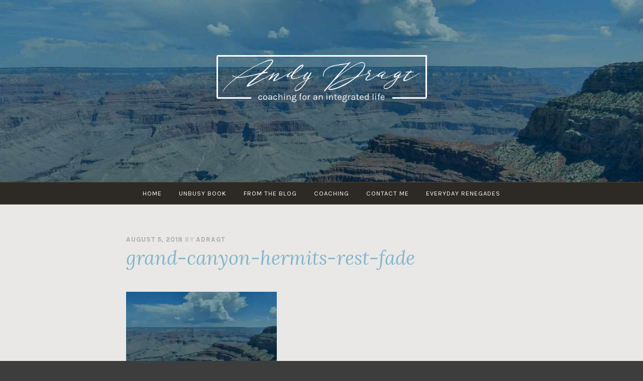

--- FILE ---
content_type: text/html; charset=UTF-8
request_url: http://andydragt.com/grand-canyon-hermits-rest-fade/
body_size: 5270
content:
<!DOCTYPE html>
<html lang="en-US">
<head>
<meta charset="UTF-8">
<meta name="viewport" content="width=device-width, initial-scale=1">
<link rel="profile" href="http://gmpg.org/xfn/11">
<link rel="pingback" href="http://andydragt.com/xmlrpc.php">

<title>grand-canyon-hermits-rest-fade &#8211; Andy Dragt</title>
<link rel='dns-prefetch' href='//s0.wp.com' />
<link rel='dns-prefetch' href='//fonts.googleapis.com' />
<link rel='dns-prefetch' href='//s.w.org' />
<link rel="alternate" type="application/rss+xml" title="Andy Dragt &raquo; Feed" href="http://andydragt.com/feed/" />
<link rel="alternate" type="application/rss+xml" title="Andy Dragt &raquo; Comments Feed" href="http://andydragt.com/comments/feed/" />
<link rel="alternate" type="application/rss+xml" title="Andy Dragt &raquo; grand-canyon-hermits-rest-fade Comments Feed" href="http://andydragt.com/feed/?attachment_id=111" />
		<script type="text/javascript">
			window._wpemojiSettings = {"baseUrl":"https:\/\/s.w.org\/images\/core\/emoji\/12.0.0-1\/72x72\/","ext":".png","svgUrl":"https:\/\/s.w.org\/images\/core\/emoji\/12.0.0-1\/svg\/","svgExt":".svg","source":{"concatemoji":"http:\/\/andydragt.com\/wp-includes\/js\/wp-emoji-release.min.js?ver=5.3.14"}};
			!function(e,a,t){var n,r,o,i=a.createElement("canvas"),p=i.getContext&&i.getContext("2d");function s(e,t){var a=String.fromCharCode;p.clearRect(0,0,i.width,i.height),p.fillText(a.apply(this,e),0,0);e=i.toDataURL();return p.clearRect(0,0,i.width,i.height),p.fillText(a.apply(this,t),0,0),e===i.toDataURL()}function c(e){var t=a.createElement("script");t.src=e,t.defer=t.type="text/javascript",a.getElementsByTagName("head")[0].appendChild(t)}for(o=Array("flag","emoji"),t.supports={everything:!0,everythingExceptFlag:!0},r=0;r<o.length;r++)t.supports[o[r]]=function(e){if(!p||!p.fillText)return!1;switch(p.textBaseline="top",p.font="600 32px Arial",e){case"flag":return s([127987,65039,8205,9895,65039],[127987,65039,8203,9895,65039])?!1:!s([55356,56826,55356,56819],[55356,56826,8203,55356,56819])&&!s([55356,57332,56128,56423,56128,56418,56128,56421,56128,56430,56128,56423,56128,56447],[55356,57332,8203,56128,56423,8203,56128,56418,8203,56128,56421,8203,56128,56430,8203,56128,56423,8203,56128,56447]);case"emoji":return!s([55357,56424,55356,57342,8205,55358,56605,8205,55357,56424,55356,57340],[55357,56424,55356,57342,8203,55358,56605,8203,55357,56424,55356,57340])}return!1}(o[r]),t.supports.everything=t.supports.everything&&t.supports[o[r]],"flag"!==o[r]&&(t.supports.everythingExceptFlag=t.supports.everythingExceptFlag&&t.supports[o[r]]);t.supports.everythingExceptFlag=t.supports.everythingExceptFlag&&!t.supports.flag,t.DOMReady=!1,t.readyCallback=function(){t.DOMReady=!0},t.supports.everything||(n=function(){t.readyCallback()},a.addEventListener?(a.addEventListener("DOMContentLoaded",n,!1),e.addEventListener("load",n,!1)):(e.attachEvent("onload",n),a.attachEvent("onreadystatechange",function(){"complete"===a.readyState&&t.readyCallback()})),(n=t.source||{}).concatemoji?c(n.concatemoji):n.wpemoji&&n.twemoji&&(c(n.twemoji),c(n.wpemoji)))}(window,document,window._wpemojiSettings);
		</script>
		<style type="text/css">
img.wp-smiley,
img.emoji {
	display: inline !important;
	border: none !important;
	box-shadow: none !important;
	height: 1em !important;
	width: 1em !important;
	margin: 0 .07em !important;
	vertical-align: -0.1em !important;
	background: none !important;
	padding: 0 !important;
}
</style>
	<link rel='stylesheet' id='wp-block-library-css'  href='http://andydragt.com/wp-includes/css/dist/block-library/style.min.css?ver=5.3.14' type='text/css' media='all' />
<link rel='stylesheet' id='pique-style-css'  href='http://andydragt.com/wp-content/themes/pique-wpcom/style.css' type='text/css' media='screen' />
<link rel='stylesheet' id='pique-fonts-css'  href='https://fonts.googleapis.com/css?family=Lora%3A400%2C700%2C400italic%2C700italic%7CKarla%3A400%2C700%2C400italic%2C700italic&#038;subset=latin%2Clatin-ext' type='text/css' media='all' />
<link rel='stylesheet' id='pique-block-style-css'  href='http://andydragt.com/wp-content/themes/pique-wpcom/assets/css/blocks.css?ver=20181018' type='text/css' media='all' />
<link rel='stylesheet' id='fontawesome-css'  href='http://andydragt.com/wp-content/themes/pique-wpcom/fonts/font-awesome.min.css' type='text/css' media='all' />
<link rel='stylesheet' id='genericons-css'  href='http://andydragt.com/wp-content/plugins/jetpack/_inc/genericons/genericons/genericons.css?ver=3.1' type='text/css' media='all' />
<link rel='stylesheet' id='jetpack_css-css'  href='http://andydragt.com/wp-content/plugins/jetpack/css/jetpack.css?ver=8.0.1' type='text/css' media='all' />
<script type='text/javascript' src='http://andydragt.com/wp-includes/js/jquery/jquery.js?ver=1.12.4-wp'></script>
<script type='text/javascript' src='http://andydragt.com/wp-includes/js/jquery/jquery-migrate.min.js?ver=1.4.1'></script>
<link rel='https://api.w.org/' href='http://andydragt.com/wp-json/' />
<link rel="EditURI" type="application/rsd+xml" title="RSD" href="http://andydragt.com/xmlrpc.php?rsd" />
<link rel="wlwmanifest" type="application/wlwmanifest+xml" href="http://andydragt.com/wp-includes/wlwmanifest.xml" /> 
<meta name="generator" content="WordPress 5.3.14" />
<link rel='shortlink' href='https://wp.me/a2C6S0-1N' />
<link rel="alternate" type="application/json+oembed" href="http://andydragt.com/wp-json/oembed/1.0/embed?url=http%3A%2F%2Fandydragt.com%2Fgrand-canyon-hermits-rest-fade%2F" />
<link rel="alternate" type="text/xml+oembed" href="http://andydragt.com/wp-json/oembed/1.0/embed?url=http%3A%2F%2Fandydragt.com%2Fgrand-canyon-hermits-rest-fade%2F&#038;format=xml" />

<link rel='dns-prefetch' href='//v0.wordpress.com'/>
<link rel='dns-prefetch' href='//i0.wp.com'/>
<link rel='dns-prefetch' href='//i1.wp.com'/>
<link rel='dns-prefetch' href='//i2.wp.com'/>
<style type='text/css'>img#wpstats{display:none}</style>	<style type="text/css">
				.pique-frontpage .pique-panel.pique-panel1 .pique-panel-background {
				opacity:  0.5;
			}
			</style>
			<style type="text/css">
					#masthead .site-branding .site-title a,
			#masthead .site-branding .site-description  {
				position: absolute;
				clip: rect(1px, 1px, 1px, 1px);
			}
				</style>
		<style type="text/css" id="custom-background-css">
body.custom-background { background-color: #3d3d3d; }
</style>
	<link rel="icon" href="https://i0.wp.com/andydragt.com/wp-content/uploads/2018/08/cropped-favicon.png?fit=32%2C32" sizes="32x32" />
<link rel="icon" href="https://i0.wp.com/andydragt.com/wp-content/uploads/2018/08/cropped-favicon.png?fit=192%2C192" sizes="192x192" />
<link rel="apple-touch-icon-precomposed" href="https://i0.wp.com/andydragt.com/wp-content/uploads/2018/08/cropped-favicon.png?fit=180%2C180" />
<meta name="msapplication-TileImage" content="https://i0.wp.com/andydragt.com/wp-content/uploads/2018/08/cropped-favicon.png?fit=270%2C270" />
			<style type="text/css" id="wp-custom-css">
				.site-info { display: none; }
			</style>
		</head>

<body class="attachment attachment-template-default single single-attachment postid-111 attachmentid-111 attachment-jpeg custom-background wp-embed-responsive pique-singular has-site-logo">
<div id="page" class="hfeed site">

	<a class="skip-link screen-reader-text" href="#content">Skip to content</a>

	<header id="masthead" class="site-header" role="banner">

						<a class="pique-header" href="http://andydragt.com/" rel="home">
					<img id="pique-header-image" src="http://andydragt.com/wp-content/uploads/2018/08/cropped-grand-canyon-hermits-rest-fade.jpg" width="1400" height="399" alt="Andy Dragt">
				</a>
					
		<div class="site-branding">
			<a href="http://andydragt.com/" class="site-logo-link" rel="home" itemprop="url"><img width="558" height="131" src="https://i0.wp.com/andydragt.com/wp-content/uploads/2018/08/AndyDragt-Logo-1.png?fit=558%2C131" class="site-logo attachment-pique-logo" alt="" data-size="pique-logo" itemprop="logo" srcset="https://i0.wp.com/andydragt.com/wp-content/uploads/2018/08/AndyDragt-Logo-1.png?w=558 558w, https://i0.wp.com/andydragt.com/wp-content/uploads/2018/08/AndyDragt-Logo-1.png?resize=300%2C70 300w" sizes="(max-width: 558px) 100vw, 558px" data-attachment-id="97" data-permalink="http://andydragt.com/andydragt-logo-2/" data-orig-file="https://i0.wp.com/andydragt.com/wp-content/uploads/2018/08/AndyDragt-Logo-1.png?fit=558%2C131" data-orig-size="558,131" data-comments-opened="1" data-image-meta="{&quot;aperture&quot;:&quot;0&quot;,&quot;credit&quot;:&quot;&quot;,&quot;camera&quot;:&quot;&quot;,&quot;caption&quot;:&quot;&quot;,&quot;created_timestamp&quot;:&quot;0&quot;,&quot;copyright&quot;:&quot;&quot;,&quot;focal_length&quot;:&quot;0&quot;,&quot;iso&quot;:&quot;0&quot;,&quot;shutter_speed&quot;:&quot;0&quot;,&quot;title&quot;:&quot;&quot;,&quot;orientation&quot;:&quot;0&quot;}" data-image-title="AndyDragt-Logo" data-image-description="" data-medium-file="https://i0.wp.com/andydragt.com/wp-content/uploads/2018/08/AndyDragt-Logo-1.png?fit=300%2C70" data-large-file="https://i0.wp.com/andydragt.com/wp-content/uploads/2018/08/AndyDragt-Logo-1.png?fit=558%2C131" /></a>			<h1 class="site-title"><a href="http://andydragt.com/" title="Andy Dragt" rel="home">Andy Dragt</a></h1>
			<p class="site-description">coaching for an integrated life</p>
		</div><!-- .site-branding -->

				<div id="site-navigation-wrapper">
			<nav id="site-navigation" class="main-navigation" role="navigation">
				<div class="menu-primary-menu-container"><ul id="primary-menu" class="menu"><li id="menu-item-16" class="menu-item menu-item-type-custom menu-item-object-custom menu-item-home menu-item-16"><a href="http://andydragt.com">HOME</a></li>
<li id="menu-item-600" class="menu-item menu-item-type-post_type menu-item-object-page menu-item-600"><a href="http://andydragt.com/unbusy/">UNBUSY Book</a></li>
<li id="menu-item-171" class="menu-item menu-item-type-post_type menu-item-object-page current_page_parent menu-item-171"><a href="http://andydragt.com/posts/">From The Blog</a></li>
<li id="menu-item-172" class="menu-item menu-item-type-post_type menu-item-object-page menu-item-172"><a href="http://andydragt.com/coaching/">Coaching</a></li>
<li id="menu-item-173" class="menu-item menu-item-type-post_type menu-item-object-page menu-item-173"><a href="http://andydragt.com/contact-me/">Contact Me</a></li>
<li id="menu-item-17" class="menu-item menu-item-type-custom menu-item-object-custom menu-item-17"><a href="http://everydayrenegades.com">Everyday Renegades</a></li>
<li id="more-menu" class="menu-item menu-item-has-children"><a href="#"><span class="screen-reader-text">More</span></a><ul class="sub-menu"></ul></li></ul></div>			</nav><!-- #site-navigation -->
		</div>
		
	</header><!-- #masthead -->

	<div id="content" class="site-content">

	<div id="primary" class="content-area">
		<main id="main" class="site-main" role="main">

		
			
<article id="post-111" class="post-111 attachment type-attachment status-inherit hentry">
	<header class="entry-header">
		<div class="entry-meta">
			<span class="posted-on"><a href="http://andydragt.com/grand-canyon-hermits-rest-fade/" rel="bookmark"><time class="entry-date published updated" datetime="2018-08-05T15:39:10-05:00">August 5, 2018</time></a></span><span class="byline"> by <span class="author vcard"><a class="url fn n" href="http://andydragt.com/author/adragt/">adragt</a></span></span>		</div><!-- .entry-meta -->
		<h1 class="entry-title">grand-canyon-hermits-rest-fade</h1>	</header><!-- .entry-header -->

	<div class="entry-content">
		<p class="attachment"><a href='https://i0.wp.com/andydragt.com/wp-content/uploads/2018/08/grand-canyon-hermits-rest-fade.jpg'><img width="300" height="225" src="https://i0.wp.com/andydragt.com/wp-content/uploads/2018/08/grand-canyon-hermits-rest-fade.jpg?fit=300%2C225" class="attachment-medium size-medium" alt="" srcset="https://i0.wp.com/andydragt.com/wp-content/uploads/2018/08/grand-canyon-hermits-rest-fade.jpg?w=1800 1800w, https://i0.wp.com/andydragt.com/wp-content/uploads/2018/08/grand-canyon-hermits-rest-fade.jpg?resize=300%2C225 300w, https://i0.wp.com/andydragt.com/wp-content/uploads/2018/08/grand-canyon-hermits-rest-fade.jpg?resize=768%2C576 768w, https://i0.wp.com/andydragt.com/wp-content/uploads/2018/08/grand-canyon-hermits-rest-fade.jpg?resize=1024%2C768 1024w, https://i0.wp.com/andydragt.com/wp-content/uploads/2018/08/grand-canyon-hermits-rest-fade.jpg?resize=267%2C200 267w, https://i0.wp.com/andydragt.com/wp-content/uploads/2018/08/grand-canyon-hermits-rest-fade.jpg?w=1550 1550w" sizes="(max-width: 300px) 100vw, 300px" data-attachment-id="111" data-permalink="http://andydragt.com/grand-canyon-hermits-rest-fade/" data-orig-file="https://i0.wp.com/andydragt.com/wp-content/uploads/2018/08/grand-canyon-hermits-rest-fade.jpg?fit=1800%2C1350" data-orig-size="1800,1350" data-comments-opened="1" data-image-meta="{&quot;aperture&quot;:&quot;0&quot;,&quot;credit&quot;:&quot;&quot;,&quot;camera&quot;:&quot;&quot;,&quot;caption&quot;:&quot;&quot;,&quot;created_timestamp&quot;:&quot;0&quot;,&quot;copyright&quot;:&quot;&quot;,&quot;focal_length&quot;:&quot;0&quot;,&quot;iso&quot;:&quot;0&quot;,&quot;shutter_speed&quot;:&quot;0&quot;,&quot;title&quot;:&quot;&quot;,&quot;orientation&quot;:&quot;0&quot;}" data-image-title="grand-canyon-hermits-rest-fade" data-image-description="" data-medium-file="https://i0.wp.com/andydragt.com/wp-content/uploads/2018/08/grand-canyon-hermits-rest-fade.jpg?fit=300%2C225" data-large-file="https://i0.wp.com/andydragt.com/wp-content/uploads/2018/08/grand-canyon-hermits-rest-fade.jpg?fit=775%2C581" /></a></p>
			</div><!-- .entry-content -->

	<footer class="entry-footer">
			</footer><!-- .entry-footer -->
</article><!-- #post-## -->

			
	<nav class="navigation post-navigation" role="navigation" aria-label="Posts">
		<h2 class="screen-reader-text">Post navigation</h2>
		<div class="nav-links"><div class="nav-previous"><a href="http://andydragt.com/grand-canyon-hermits-rest-fade/" rel="prev"><span>Previous</span> grand-canyon-hermits-rest-fade</a></div></div>
	</nav>
			
<div id="comments" class="comments-area">

	
	
	
		<div id="respond" class="comment-respond">
		<h3 id="reply-title" class="comment-reply-title">Leave a Reply <small><a rel="nofollow" id="cancel-comment-reply-link" href="/grand-canyon-hermits-rest-fade/#respond" style="display:none;">Cancel reply</a></small></h3><form action="http://andydragt.com/wp-comments-post.php" method="post" id="commentform" class="comment-form" novalidate><p class="comment-notes"><span id="email-notes">Your email address will not be published.</span> Required fields are marked <span class="required">*</span></p><p class="comment-form-comment"><label for="comment">Comment</label> <textarea id="comment" name="comment" cols="45" rows="8" maxlength="65525" required="required"></textarea></p><p class="comment-form-author"><label for="author">Name <span class="required">*</span></label> <input id="author" name="author" type="text" value="" size="30" maxlength="245" required='required' /></p>
<p class="comment-form-email"><label for="email">Email <span class="required">*</span></label> <input id="email" name="email" type="email" value="" size="30" maxlength="100" aria-describedby="email-notes" required='required' /></p>
<p class="comment-form-url"><label for="url">Website</label> <input id="url" name="url" type="url" value="" size="30" maxlength="200" /></p>
<p class="comment-form-cookies-consent"><input id="wp-comment-cookies-consent" name="wp-comment-cookies-consent" type="checkbox" value="yes" /> <label for="wp-comment-cookies-consent">Save my name, email, and website in this browser for the next time I comment.</label></p>
<p class="comment-subscription-form"><input type="checkbox" name="subscribe_blog" id="subscribe_blog" value="subscribe" style="width: auto; -moz-appearance: checkbox; -webkit-appearance: checkbox;" /> <label class="subscribe-label" id="subscribe-blog-label" for="subscribe_blog">Notify me of new posts by email.</label></p><p class="form-submit"><input name="submit" type="submit" id="submit" class="submit" value="Post Comment" /> <input type='hidden' name='comment_post_ID' value='111' id='comment_post_ID' />
<input type='hidden' name='comment_parent' id='comment_parent' value='0' />
</p><p style="display: none;"><input type="hidden" id="akismet_comment_nonce" name="akismet_comment_nonce" value="83014fc55e" /></p><p style="display: none;"><input type="hidden" id="ak_js" name="ak_js" value="76"/></p></form>	</div><!-- #respond -->
	
</div><!-- #comments -->

		
		</main><!-- #main -->
	</div><!-- #primary -->



	</div><!-- #content -->

	<footer id="colophon" class="site-footer" role="contentinfo" style="background-image: url('http://andydragt.com/wp-content/uploads/2018/08/cropped-grand-canyon-hermits-rest-fade.jpg')">

		
		<div class="secondary-links"><ul id="menu-footer-menu" class="menu"><li id="menu-item-160" class="menu-item menu-item-type-custom menu-item-object-custom menu-item-home menu-item-160"><a href="http://andydragt.com">Home</a></li>
<li id="menu-item-163" class="menu-item menu-item-type-post_type menu-item-object-page current_page_parent menu-item-163"><a href="http://andydragt.com/posts/">From The Blog</a></li>
<li id="menu-item-164" class="menu-item menu-item-type-post_type menu-item-object-page menu-item-164"><a href="http://andydragt.com/coaching/">Coaching</a></li>
<li id="menu-item-165" class="menu-item menu-item-type-post_type menu-item-object-page menu-item-165"><a href="http://andydragt.com/contact-me/">Contact Me</a></li>
</ul></div>
		<div class="site-info">
			<a href="http://wordpress.org/">Proudly powered by WordPress</a>
			<span class="sep"> &middot; </span>
			Theme: Pique by <a href="http://wordpress.com/themes" rel="designer">WordPress.com</a>.    </div><!-- .site-info -->

	</footer><!-- #colophon -->
</div><!-- #page -->

<script type='text/javascript' src='http://andydragt.com/wp-content/plugins/jetpack/_inc/build/photon/photon.min.js?ver=20191001'></script>
<script type='text/javascript' src='https://s0.wp.com/wp-content/js/devicepx-jetpack.js?ver=202604'></script>
<script type='text/javascript' src='http://andydragt.com/wp-content/themes/pique-wpcom/assets/js/jquery.waypoints.min.js?ver=20150813'></script>
<script type='text/javascript' src='http://andydragt.com/wp-content/themes/pique-wpcom/assets/js/navigation.js?ver=20120206'></script>
<script type='text/javascript' src='http://andydragt.com/wp-content/themes/pique-wpcom/assets/js/skip-link-focus-fix.js?ver=20130115'></script>
<script type='text/javascript' src='http://andydragt.com/wp-content/themes/pique-wpcom/assets/js/header.js?ver=20151030'></script>
<script type='text/javascript' src='http://andydragt.com/wp-includes/js/comment-reply.min.js?ver=5.3.14'></script>
<script type='text/javascript' src='http://andydragt.com/wp-includes/js/wp-embed.min.js?ver=5.3.14'></script>
<script async="async" type='text/javascript' src='http://andydragt.com/wp-content/plugins/akismet/_inc/form.js?ver=4.1.3'></script>
<script type='text/javascript' src='https://stats.wp.com/e-202604.js' async='async' defer='defer'></script>
<script type='text/javascript'>
	_stq = window._stq || [];
	_stq.push([ 'view', {v:'ext',j:'1:8.0.1',blog:'38635548',post:'111',tz:'-6',srv:'andydragt.com'} ]);
	_stq.push([ 'clickTrackerInit', '38635548', '111' ]);
</script>

</body>
</html>


--- FILE ---
content_type: text/css
request_url: http://andydragt.com/wp-content/themes/pique-wpcom/style.css
body_size: 14100
content:
/*
Theme Name: Pique
Theme URI: https://wordpress.com/themes/pique/
Description: A one-page scrolling theme for small businesses.
Version: 1.4.6
Author: Automattic
Author URI: http://wordpress.com/themes/
License: GNU General Public License v2 or later
License URI: http://www.gnu.org/licenses/gpl-2.0.html
Text Domain: pique
*/

/*--------------------------------------------------------------
>>> TABLE OF CONTENTS:
----------------------------------------------------------------
# Normalize
# Typography
# Elements
# Forms
# Navigation
	## Links
	## Menus
# Accessibility
# Alignments
# Clearings
# Widgets
# Content
    ## Posts and pages
	## Asides
	## Comments
# Infinite scroll
# Media
	## Captions
	## Galleries
--------------------------------------------------------------*/
/*--------------------------------------------------------------
# Normalize
--------------------------------------------------------------*/
html {
	font-family: sans-serif;

	-webkit-text-size-adjust: 100%;
	    -ms-text-size-adjust: 100%;
}

body {
	margin: 0;
}

article,
aside,
details,
figcaption,
figure,
footer,
header,
main,
menu,
nav,
section,
summary {
	display: block;
}

audio,
canvas,
progress,
video {
	display: inline-block;
	vertical-align: baseline;
}

audio:not([controls]) {
	display: none;
	height: 0;
}

[hidden],
template {
	display: none;
}

a {
	background-color: transparent;
}

a:active,
a:hover {
	outline: 0;
}

abbr[title] {
	border-bottom: 1px dotted;
}

b,
strong {
	font-weight: bold;
}

dfn {
	font-style: italic;
}

h1 {
	font-size: 2em;
	margin: 0.67em 0;
}

mark {
	background: #ff0;
	color: #000;
}

small {
	font-size: 80%;
}

sub,
sup {
	font-size: 75%;
	line-height: 0;
	position: relative;
	vertical-align: baseline;
}

sup {
	top: -0.5em;
}

sub {
	bottom: -0.25em;
}

img {
	border: 0;
}

svg:not(:root) {
	overflow: hidden;
}

figure {
	margin: 1em 40px;
}

hr {
	box-sizing: content-box;
	height: 0;
}

pre {
	overflow: auto;
}

code,
kbd,
pre,
samp {
	font-family: monospace, monospace;
	font-size: 1em;
}

button,
.archive .read-more a,
.blog .read-more a,
.search-results .read-more a,
input,
optgroup,
select,
textarea {
	color: inherit;
	font: inherit;
	margin: 0;
}

button,
.archive .read-more a,
.blog .read-more a,
.search-results .read-more a {
	overflow: visible;
}

button,
.archive .read-more a,
.blog .read-more a,
.search-results .read-more a,
select {
	text-transform: none;
}

button,
.archive .read-more a,
.blog .read-more a,
.search-results .read-more a,
html input[type='button'],
input[type='reset'],
input[type='submit'] {
	cursor: pointer;

	-webkit-appearance: button;
}

button[disabled],
.archive .read-more a[disabled],
.blog .read-more a[disabled],
.search-results .read-more a[disabled],
html input[disabled] {
	cursor: default;
}

button::-moz-focus-inner,
.archive .read-more a::-moz-focus-inner,
.blog .read-more a::-moz-focus-inner,
.search-results .read-more a::-moz-focus-inner,
input::-moz-focus-inner {
	border: 0;
	padding: 0;
}

input {
	line-height: normal;
}

input[type='checkbox'],
input[type='radio'] {
	box-sizing: border-box;
	padding: 0;
}

input[type='number']::-webkit-inner-spin-button,
input[type='number']::-webkit-outer-spin-button {
	height: auto;
}

input[type='search'] {
	-webkit-appearance: textfield;
}

input[type='search']::-webkit-search-cancel-button,
input[type='search']::-webkit-search-decoration {
	-webkit-appearance: none;
}

fieldset {
	border: 1px solid #c0c0c0;
	margin: 0 2px;
	padding: 0.35em 0.625em 0.75em;
}

legend {
	border: 0;
	padding: 0;
}

textarea {
	overflow: auto;
}

optgroup {
	font-weight: bold;
}

table {
	border-collapse: collapse;
	border-spacing: 0;
}

td,
th {
	padding: 0;
}

/*--------------------------------------------------------------
# Typography
--------------------------------------------------------------*/
body,
button,
.archive .read-more a,
.blog .read-more a,
.search-results .read-more a,
input,
select,
textarea {
	color: #726b60;
	font-family: Lora, Georgia, serif;
	font-size: 18px;
	font-size: 1.125rem;
	line-height: 1.5;
}

h1,
h2,
h3,
blockquote cite,
.pique-template-testimonials .pique-testimonials article .entry-content cite,
.site-branding .site-title,
.widget-title,
h4,
h5,
h6 {
	clear: both;
	color: #83b6cc;
	font-family: Karla, Arial, sans-serif;
	font-weight: 400;
	line-height: 1.2;
}
h1 a:hover,
h1 a:focus,
h1 a:active,
h2 a:hover,
h2 a:focus,
h2 a:active,
h3 a:hover,
blockquote cite a:hover,
.pique-template-testimonials .pique-testimonials article .entry-content cite a:hover,
.site-branding .site-title a:hover,
.widget-title a:hover,
h3 a:focus,
blockquote cite a:focus,
.pique-template-testimonials .pique-testimonials article .entry-content cite a:focus,
.site-branding .site-title a:focus,
.widget-title a:focus,
h3 a:active,
blockquote cite a:active,
.pique-template-testimonials .pique-testimonials article .entry-content cite a:active,
.site-branding .site-title a:active,
.widget-title a:active,
h4 a:hover,
h4 a:focus,
h4 a:active,
h5 a:hover,
h5 a:focus,
h5 a:active,
h6 a:hover,
h6 a:focus,
h6 a:active {
	border-bottom: none;
}

h1 {
	font-family: Lora, Georgia, serif;
	font-size: 38.4px;
	font-size: 2.4rem;
	font-style: italic;
}

h2 {
	font-size: 25.6px;
	font-size: 1.6rem;
	font-weight: 600;
	letter-spacing: 2px;
	text-transform: uppercase;
}

h3,
blockquote cite,
.pique-template-testimonials .pique-testimonials article .entry-content cite,
.site-branding .site-title,
.widget-title {
	font-family: Karla, Arial, sans-serif;
	font-size: 1.2em;
	font-weight: 700;
	letter-spacing: 1px;
	margin-bottom: 20px;
	padding-bottom: 10px;
	text-align: left;
	text-transform: uppercase;
}

h4 {
	font-size: 1.999em;
}

h5 {
	font-size: 1.414em;
}

h6 {
	font-size: 1em;
}

p {
	margin-bottom: 1.5em;
}

dfn,
cite,
em,
i {
	font-style: italic;
}

blockquote,
.pique-template-testimonials .pique-testimonials article .entry-content {
	border-top: 2px solid;
	color: #909090;
	font-size: 1.3em;
	font-style: italic;
	margin: 3em auto;
	max-width: 933.33333px;
	text-align: center;
}
blockquote:before,
.pique-template-testimonials .pique-testimonials article .entry-content:before {
	content: '\201c';
	display: block;
	font-family: Georgia, serif;
	font-size: 4em;
	font-style: normal;
	font-weight: bolder;
	line-height: 0.25em;
	margin: 4px auto 0;
	text-shadow: none;
}
blockquote p,
.pique-template-testimonials .pique-testimonials article .entry-content p {
	margin: 0;
	text-align: left;
}
blockquote cite,
.pique-template-testimonials .pique-testimonials article .entry-content cite {
	border: none;
	display: block;
	font-size: 0.5em;
	font-style: normal;
	margin-top: 1.5rem;
	text-align: right;
}
blockquote cite::before,
.pique-template-testimonials .pique-testimonials article .entry-content cite::before {
	content: '—';
}

address {
	margin: 0 0 1.5em;
}

pre {
	font-family: 'Courier 10 Pitch', Courier, monospace;
	font-size: 15px;
	font-size: 0.9375rem;
	line-height: 1.6;
	margin-bottom: 1.6em;
	max-width: 100%;
	overflow: auto;
	padding: 1.6em;
}

code,
kbd,
tt,
var {
	font-family: Monaco, Consolas, 'Andale Mono', 'DejaVu Sans Mono', monospace;
	font-size: 15px;
	font-size: 0.9375rem;
}

abbr,
acronym {
	border-bottom: 1px dotted #444;
	cursor: help;
}

mark,
ins {
	background: #f4f4f4;
	text-decoration: none;
}

big {
	font-size: 125%;
}

/*--------------------------------------------------------------
# Elements
--------------------------------------------------------------*/
html {
	box-sizing: border-box;
}

*,
*:before,
*:after {
	/* Inherit box-sizing to make it easier to change the property for components that leverage other behavior; see http://css-tricks.com/inheriting-box-sizing-probably-slightly-better-best-practice/ */
	box-sizing: inherit;
}

body {
	background: #fff;
	/* Fallback for when there is no custom background color defined. */
}

blockquote,
.pique-template-testimonials .pique-testimonials article .entry-content,
q {
	quotes: '' '';
}

hr {
	background-color: #e9d5c0;
	border: 0;
	height: 1px;
	margin-bottom: 1.5em;
}

ul,
ol {
	margin: 0 0 1.5em 1.5em;
	padding: 0;
}

ul {
	list-style: disc;
}

ol {
	list-style: decimal;
}

.entry-content ul,
.entry-content ol {
	margin-top: 0.5em;
}

.entry-content li {
	margin-bottom: 0.5em;
}

li > ul,
li > ol {
	margin-bottom: 0;
	margin-left: 1em;
}

dt {
	color: #909090;
	font-weight: bold;
}

dd {
	margin: 0 0 0.5em;
}

img {
	height: auto;
	/* Make sure images are scaled correctly. */
	max-width: 100%;
	/* Adhere to container width. */
}

table {
	margin: 0 0 1.5em;
	width: 100%;
}

/*--------------------------------------------------------------
# Forms
--------------------------------------------------------------*/
/* Overall form */
form {
	color: #726b60;
	text-align: left;
}

/* Labels */
label {
	color: #5d5d5d;
	font-family: Karla, Arial, sans-serif;
	font-size: 0.8em;
	font-weight: 500;
	letter-spacing: 1px;
	text-align: left;
	text-transform: uppercase;
}

/* Text inputs */
input[type='tel'],
input[type='text'],
input[type='email'],
input[type='url'],
input[type='password'],
input[type='search'],
textarea {
	background: rgba(255, 255, 255, 0.75);
	border: 2px solid #909090;
	border-radius: 0;
	box-shadow: 1px 1px 2px rgba(255, 255, 255, 0.25);
	color: #767676;
	font-size: 16px;
	font-size: 1rem;
	transition: all 0.2s ease-in-out 0s;
	width: 100%;
}
input[type='tel']:focus,
input[type='text']:focus,
input[type='email']:focus,
input[type='url']:focus,
input[type='password']:focus,
input[type='search']:focus,
textarea:focus {
	background-color: #fff;
	border-color: #83b6cc;
	color: #83b6cc;
	outline: 0;
}

input[type='tel'],
input[type='text'],
input[type='email'],
input[type='url'],
input[type='password'],
input[type='search'] {
	font-style: italic;
	padding: 0.5em;
}

textarea {
	padding: 0.5em 0.5em;
	width: 100%;
}

/* Buttons */
button,
.archive .read-more a,
.blog .read-more a,
.search-results .read-more a,
.button,
input[type='button'],
input[type='reset'],
input[type='submit'] {
	background-color: #83b6cc;
	border: 2px solid transparent;
	border-radius: 2em;
	color: #eff6f9;
	display: inline-block;
	font-family: Karla, Arial, sans-serif;
	font-size: 15.2px;
	font-size: 0.95rem;
	font-weight: bold;
	letter-spacing: 1px;
	line-height: 1;
	padding: 1em 3em;
	text-shadow: none;
	text-transform: uppercase;
	transition: background-color 0.125s ease-in;

	-webkit-appearance: none;
}
@media (max-width: 767px) {
	button,
	.archive .read-more a,
	.blog .read-more a,
	.search-results .read-more a,
	.button,
	input[type='button'],
	input[type='reset'],
	input[type='submit'] {
		width: 75%;
	}
}
button:hover,
.archive .read-more a:hover,
.blog .read-more a:hover,
.search-results .read-more a:hover,
.button:hover,
input[type='button']:hover,
input[type='reset']:hover,
input[type='submit']:hover {
	background-color: transparent;
	border-color: #83b6cc;
	color: #83b6cc;
}
button:active,
.archive .read-more a:active,
.blog .read-more a:active,
.search-results .read-more a:active,
button:focus,
.archive .read-more a:focus,
.blog .read-more a:focus,
.search-results .read-more a:focus,
.button:active,
.button:focus,
input[type='button']:active,
input[type='button']:focus,
input[type='reset']:active,
input[type='reset']:focus,
input[type='submit']:active,
input[type='submit']:focus {
	background-color: #4488a5;
	border-color: #83b6cc;
	color: #83b6cc;
}
button.minimal,
.archive .read-more a.minimal,
.blog .read-more a.minimal,
.search-results .read-more a.minimal,
.button.minimal,
input[type='button'].minimal,
input[type='reset'].minimal,
input[type='submit'].minimal {
	background-color: #eff6f9;
	color: #83b6cc;
}
button.minimal:active,
.archive .read-more a.minimal:active,
.blog .read-more a.minimal:active,
.search-results .read-more a.minimal:active,
button.minimal:focus,
.archive .read-more a.minimal:focus,
.blog .read-more a.minimal:focus,
.search-results .read-more a.minimal:focus,
button.minimal:hover,
.archive .read-more a.minimal:hover,
.blog .read-more a.minimal:hover,
.search-results .read-more a.minimal:hover,
.button.minimal:active,
.button.minimal:focus,
.button.minimal:hover,
input[type='button'].minimal:active,
input[type='button'].minimal:focus,
input[type='button'].minimal:hover,
input[type='reset'].minimal:active,
input[type='reset'].minimal:focus,
input[type='reset'].minimal:hover,
input[type='submit'].minimal:active,
input[type='submit'].minimal:focus,
input[type='submit'].minimal:hover {
	background-color: transparent;
	border-color: #eff6f9;
	color: #eff6f9;
}

@media (max-width: 767px) {
	button + button,
	.archive .read-more a + button,
	.blog .read-more a + button,
	.search-results .read-more a + button,
	.archive .read-more button + a,
	.archive .read-more a + a,
	.blog .read-more button + a,
	.blog .read-more a + a,
	.search-results .read-more button + a,
	.search-results .read-more a + a,
	.button + .button {
		margin-top: 1em;
	}
}

@media (min-width: 768px) {
	button + button,
	.archive .read-more a + button,
	.blog .read-more a + button,
	.search-results .read-more a + button,
	.archive .read-more button + a,
	.archive .read-more a + a,
	.blog .read-more button + a,
	.blog .read-more a + a,
	.search-results .read-more button + a,
	.search-results .read-more a + a,
	.button + .button {
		margin-left: 0.5em;
	}
}

/* MailChimp-embed-specific */
#mce-responses + p {
	display: none;
}

/* Comment form-specific */
.contact-form textarea {
	width: 100% !important;
	/* Because 80% looks silly */
}

/* Search form specific */
.search-form {
	margin-top: 20px;
}
@media (max-width: 767px) {
	.search-form {
		text-align: center;
	}
	.search-form .search-submit {
		margin-top: 20px;
	}
}
@media (min-width: 768px) {
	.search-form .search-field {
		width: 77%;
	}
	.search-form .search-submit {
		display: inline-block;
	}
}

/*--------------------------------------------------------------
# Navigation
--------------------------------------------------------------*/
/*--------------------------------------------------------------
## Links
--------------------------------------------------------------*/
a {
	color: #83b6cc;
	text-decoration: none;
	transition: all 0.2s ease-in-out;
}
a:hover,
a:focus,
a:active {
	color: #e9d5c0;
}
a:focus {
	outline: thin dotted;
}
a:hover,
a:active {
	outline: 0;
}

/* Make sure lengthy URLs wrap properly */
.entry-content a,
.widget a {
	word-break: break-word;
	word-wrap: break-word;
}

/*--------------------------------------------------------------
## Menus
--------------------------------------------------------------*/
#masthead {
	background-color: #2d2a26;
	height: 240px;
	position: relative;
	text-align: center;
	z-index: 5;
}
#masthead .pique-header {
	bottom: 0;
	left: 0;
	overflow: hidden;
	position: absolute;
	right: 0;
	top: 0;
	z-index: -1;
}

.site-branding {
	left: 50%;
	position: absolute;
	top: 40%;
	-webkit-transform: translate(-50%, -50%);
	    -ms-transform: translate(-50%, -50%);
	        transform: translate(-50%, -50%);
}
.site-branding .site-logo-link {
	display: inline-block;
	margin: 1rem auto 0;
}
.site-branding .site-logo-link img {
	max-height: 75px;
	width: auto;
}
@media (min-width: 768px) {
	.site-branding .site-logo-link img {
		max-height: 100px;
	}
}
.site-branding .site-logo-link:hover {
	-webkit-transform: scale(5%);
	    -ms-transform: scale(5%);
	        transform: scale(5%);
}
.site-branding .site-title {
	font-style: normal;
	margin: 40px 0 0;
	padding: 0;
	text-align: center;
	text-shadow: 1px 1px 2px rgba(0, 0, 0, 0.75);
}
.site-branding .site-title a {
	color: #fcfbf9;
}
.site-branding .site-logo-link + .site-title {
	margin-top: 20px;
}
.site-branding .site-description {
	color: #fcfbf9;
	font-style: italic;
	margin: 0;
	text-shadow: 1px 1px 2px rgba(0, 0, 0, 0.75);
}

@media (max-width: 767px) {
	#masthead {
		min-height: 160px;
	}
	.site-logo-link + .site-title,
	.site-description {
		display: none;
	}
	.site-branding {
		top: 30%;
	}
}

/* Navigation menu */
#site-navigation-wrapper {
	bottom: 0;
	position: absolute;
	width: 100%;
}

.main-navigation {
	background: #2d2a26;
	border-bottom: 1px solid #49443d;
	border-top: 1px solid #49443d;
	clear: both;
	display: block;
	font-family: Karla, Arial, sans-serif;
	width: 100%;
	z-index: 10000;
	/* Current page highlight */
	/* Priority+ menu */
}
.main-navigation li {
	display: inline-block;
}
.main-navigation a {
	color: #fcfbf9;
	display: inline-block;
	font-size: 12.8px;
	font-size: 0.8rem;
	letter-spacing: 1px;
	padding: 12px 15px;
	text-transform: uppercase;
}
.main-navigation a:hover {
	color: #a7cbdb;
}
.main-navigation .current_page_item > a,
.main-navigation .current-menu-item > a,
.main-navigation .current_page_ancestor > a {
	color: #e9d5c0;
}
.main-navigation ul {
	display: block;
	list-style: none;
	margin: 0;
	/* Sub-nav */
}
.main-navigation ul ul {
	background: #11100f;
	left: -999em;
	position: absolute;
	text-align: left;
	z-index: 99999;
}
.main-navigation ul ul li {
	display: block;
}
.main-navigation ul ul a {
	border-top: 1px solid rgba(233, 213, 192, 0.1);
	color: #e9d5c0;
	display: block;
	width: 100%;
}
.main-navigation #more-menu {
	display: none;
}
.main-navigation #more-menu.visible {
	display: inline-block;
}
.main-navigation #more-menu > a::before {
	content: '\f476';
	display: inline-block;
	font-family: Genericons;
	font-size: 16px;
	font-style: normal;
	font-weight: normal;
	line-height: 1;
	text-decoration: none;
	vertical-align: text-bottom;

	-webkit-font-smoothing: antialiased;
	-moz-osx-font-smoothing: grayscale;
	text-rendering: auto;
}

/* Mobile menu */
@media (max-width: 767px) {
	.main-navigation {
		/* Show mobile menus when "focus" class is added via JS */
		/* Sub-menus */
		/* Sub-sub-menus */
	}
	.main-navigation a {
		padding-left: 10px;
	}
	.main-navigation li.focus > ul {
		left: 0;
	}
	.main-navigation ul ul {
		border-bottom: 1px solid #49443d;
		width: 100%;
	}
	.main-navigation ul ul ul {
		border-bottom: none;
		left: 0;
		padding-left: 25px;
		position: relative;
	}
	.main-navigation ul ul ul a {
		padding-left: 0;
	}
}

/* Regular menu */
@media (min-width: 768px) {
	.main-navigation {
		left: 50%;
		max-width: 1400px;
		position: relative;
		-webkit-transform: translateX(-50%);
		    -ms-transform: translateX(-50%);
		        transform: translateX(-50%);
		/* Sub-nav */
		/* Sub-sub-menu */
		/* Show sub-menus on hover */
		/* Menu items on the right-hand side of the screen should display to the left, so they don't run off the screen */
		/* Adjust position of arrow for our last two menu items */
		/* Adjust position of sub-nav for these final two menu items also */
	}
	.main-navigation ul {
		display: block;
		list-style: none;
		margin: 0;
	}
	.main-navigation li {
		position: relative;
	}
	.main-navigation ul ul {
		left: -999em;
		min-width: 200px;
		position: absolute;
		top: 37px;
		/* This is just here to make it easier to scroll down to the drop-down */
	}
	.main-navigation ul ul::before {
		border-color: transparent transparent #11100f transparent;
		border-style: solid;
		border-width: 0 7px 7px 7px;
		content: '';
		display: block;
		height: 0;
		left: 15px;
		position: absolute;
		top: -5px;
		width: 0;
	}
	.main-navigation ul ul::after {
		content: '';
		display: block;
		height: 20px;
		left: 0;
		position: absolute;
		top: -10px;
		width: 100%;
	}
	.main-navigation ul ul li:first-of-type > a {
		border-top: none;
		/* Remove border for first child element */
	}
	.main-navigation ul ul ul {
		left: -999em;
		top: 0;
	}
	.main-navigation ul ul ul::before {
		border-color: transparent #11100f transparent transparent;
		border-width: 7px 7px 7px 0;
		left: -5px;
		position: absolute;
		top: 15px;
	}
	.main-navigation ul ul ul::after {
		height: 100%;
		left: -15px;
		top: 0;
		width: 20px;
	}
	.main-navigation li:hover > ul {
		left: auto;
	}
	.main-navigation ul ul li:hover > ul {
		left: 103%;
		left: calc(100% + 5px);
	}
	.main-navigation #primary-menu > li:nth-last-child(1):hover > ul,
	.main-navigation #primary-menu > li:nth-last-child(2):hover > ul {
		left: auto;
		right: 5%;
	}
	.main-navigation #primary-menu > li:nth-last-child(1):hover ul::before,
	.main-navigation #primary-menu > li:nth-last-child(2):hover ul::before {
		left: auto;
		right: 15px;
	}
	.main-navigation #primary-menu > li:nth-last-child(1) li:hover ul,
	.main-navigation #primary-menu > li:nth-last-child(2) li:hover ul {
		left: auto;
		right: 103%;
		right: calc(100% + 5px);
	}
	.main-navigation #primary-menu > li:nth-last-child(1) li:hover ul::before,
	.main-navigation #primary-menu > li:nth-last-child(2) li:hover ul::before {
		left: auto;
		right: -8px;
	}
	.main-navigation #primary-menu > li:nth-last-child(1) li:hover ul::after,
	.main-navigation #primary-menu > li:nth-last-child(2) li:hover ul::after {
		left: auto;
		right: -15px;
	}
	/* Sticky menu */
	.sticky {
		bottom: auto;
		position: fixed;
		top: 0;
	}
}

/* Account for the admin bar */
@media screen and (min-width: 600px) and (max-width: 782px) {
	.admin-bar .main-navigation.sticky {
		top: 46px;
	}
}

@media screen and (min-width: 782px) {
	.admin-bar .main-navigation.sticky {
		top: 32px;
	}
}

.secondary-links ul {
	margin: 0;
	padding: 0;
}
.secondary-links ul li {
	display: inline;
}
.secondary-links ul li a::after {
	content: ' · ';
	display: inline;
}
.secondary-links ul li:last-child a::after {
	display: none;
}

.comment-navigation,
.posts-navigation,
.post-navigation {
	border-bottom: 2px solid #a7cbdb;
	border-top: 1px solid #a7cbdb;
	clear: both;
}
.site-main .comment-navigation,
.site-main
  .posts-navigation,
.site-main
  .post-navigation {
	margin: 20px 0;
	overflow: hidden;
}
.comment-navigation .nav-previous a,
.comment-navigation .nav-next a,
.posts-navigation .nav-previous a,
.posts-navigation .nav-next a,
.post-navigation .nav-previous a,
.post-navigation .nav-next a {
	color: #a7cbdb;
	display: block;
	font-size: 18.4px;
	font-size: 1.15rem;
	font-style: italic;
	line-height: 1.2;
	padding: 20px 0;
}
.comment-navigation .nav-previous a span,
.comment-navigation .nav-next a span,
.posts-navigation .nav-previous a span,
.posts-navigation .nav-next a span,
.post-navigation .nav-previous a span,
.post-navigation .nav-next a span {
	color: #71abc5;
	display: block;
	font-family: Karla, Arial, sans-serif;
	font-size: 12px;
	font-size: 0.75rem;
	font-style: normal;
	font-weight: bold;
	letter-spacing: 1px;
	padding-bottom: 5px;
	text-transform: uppercase;
}
.comment-navigation .nav-previous a:hover,
.comment-navigation .nav-next a:hover,
.posts-navigation .nav-previous a:hover,
.posts-navigation .nav-next a:hover,
.post-navigation .nav-previous a:hover,
.post-navigation .nav-next a:hover {
	color: #3c7993;
}
.comment-navigation .nav-previous,
.posts-navigation .nav-previous,
.post-navigation .nav-previous {
	text-align: left;
}
.comment-navigation .nav-previous span::before,
.posts-navigation .nav-previous span::before,
.post-navigation .nav-previous span::before {
	content: '\2190';
	display: inline-block;
	display: inline-block;
	font-family: FontAwesome;
	font-size: 12px;
	font-style: normal;
	font-weight: normal;
	line-height: 1;
	margin-right: 5px;
	text-decoration: none;
	vertical-align: 1px;

	-webkit-font-smoothing: antialiased;
	-moz-osx-font-smoothing: grayscale;
	text-rendering: auto;
}
.comment-navigation .nav-next,
.posts-navigation .nav-next,
.post-navigation .nav-next {
	text-align: right;
}
.comment-navigation .nav-next span::after,
.posts-navigation .nav-next span::after,
.post-navigation .nav-next span::after {
	content: '\2192';
	display: inline-block;
	display: inline-block;
	font-family: FontAwesome;
	font-size: 14px;
	font-size: 12px;
	font-style: normal;
	font-weight: normal;
	line-height: 1;
	margin-left: 5px;
	text-decoration: none;
	vertical-align: 1px;

	-webkit-font-smoothing: antialiased;
	-moz-osx-font-smoothing: grayscale;
	text-rendering: auto;
}
@media (min-width: 768px) {
	.comment-navigation .nav-previous,
	.posts-navigation .nav-previous,
	.post-navigation .nav-previous {
		float: left;
		text-align: left;
		width: 50%;
	}
	.comment-navigation .nav-next,
	.posts-navigation .nav-next,
	.post-navigation .nav-next {
		float: right;
		text-align: right;
		width: 50%;
	}
}

.site-main .posts-navigation {
	border: none;
	margin: 20px 40px;
}
@media (max-width: 767px) {
	.site-main .posts-navigation {
		margin: 10px 20px;
	}
	.site-main .posts-navigation .nav-previous {
		float: left;
		text-align: left;
		width: 50%;
	}
	.site-main .posts-navigation .nav-next {
		float: right;
		text-align: right;
		width: 50%;
	}
}

.widget.jetpack_widget_social_icons,
.widget.widget_wpcom_social_media_icons_widget {
	margin: 0 auto;
	padding: 0;
}
.widget.jetpack_widget_social_icons ul,
.widget.widget_wpcom_social_media_icons_widget ul {
	list-style: none;
	margin: 0 0 20px 0;
	padding: 0;
}
.widget.jetpack_widget_social_icons ul li,
.widget.widget_wpcom_social_media_icons_widget ul li {
	display: inline-block;
	list-style: none;
	margin: 0 10px 10px 0;
	padding: 0;
}
.widget.jetpack_widget_social_icons ul a,
.widget.widget_wpcom_social_media_icons_widget ul a {
	background: #2d2a26;
	border: 2px solid #e9d5c0;
	border-radius: 50%;
	display: inline-block;
	padding: 0;
	text-decoration: none;
}
.widget.jetpack_widget_social_icons ul a {
	color: #e9d5c0;
}
.widget.widget_wpcom_social_media_icons_widget ul a::before {
	color: #e9d5c0;
	display: inline-block;
	display: block;
	font-family: Genericons;
	font-size: 16px;
	font-style: normal;
	font-weight: normal;
	height: 32px;
	line-height: 1;
	line-height: 1;
	padding: 8px;
	text-align: center;
	text-decoration: none;
	transition: 0.2s all ease-in-out;
	vertical-align: text-bottom;
	width: 32px;

	-webkit-font-smoothing: antialiased;
	-moz-osx-font-smoothing: grayscale;
	text-rendering: auto;
}
.widget.jetpack_widget_social_icons ul a:hover,
.widget.widget_wpcom_social_media_icons_widget ul a:hover {
	background: #e9d5c0;
	border: 2px solid;
	border-color: #2d2a26;
}
.widget.jetpack_widget_social_icons ul a:hover,
.widget.widget_wpcom_social_media_icons_widget ul a:hover::before {
	color: #2d2a26;
}
.widget.jetpack_widget_social_icons ul.size-small a {
	height: 40px;
	padding: 6px;
	width: 40px;
}
.widget.jetpack_widget_social_icons ul.size-small svg {
	height: 24px;
	width: 24px;
}
.widget.jetpack_widget_social_icons ul.size-medium a {
	height: 52px;
	padding: 8px;
	width: 52px;
}
.widget.jetpack_widget_social_icons ul.size-medium svg {
	height: 32px;
	width: 32px;
}
.widget.jetpack_widget_social_icons ul.size-large a {
	height: 72px;
	padding: 10px;
	width: 72px;
}
.widget.jetpack_widget_social_icons ul.size-large svg {
	height: 48px;
	width: 48px;
}

.secondary-links li a[href*='wordpress.org'],
.secondary-links li a[href*='facebook.com'],
.secondary-links li a[href*='twitter.com'],
.secondary-links li a[href*='dribbble.com'],
.secondary-links li a[href*='plus.google.com'],
.secondary-links li a[href*='pinterest.com'],
.secondary-links li a[href*='github.com'],
.secondary-links li a[href*='tumblr.com'],
.secondary-links li a[href*='youtube.com'],
.secondary-links li a[href*='flickr.com'],
.secondary-links li a[href*='vimeo.com'],
.secondary-links li a[href*='instagram.com'],
.secondary-links li a[href*='codepen.io'],
.secondary-links li a[href*='linkedin.com'],
.secondary-links li a[href*='foursquare.com'],
.secondary-links li a[href*='reddit.com'],
.secondary-links li a[href*='digg.com'],
.secondary-links li a[href*='getpocket.com'],
.secondary-links li a[href*='path.com'],
.secondary-links li a[href*='stumbleupon.com'],
.secondary-links li a[href*='spotify.com'],
.secondary-links li a[href*='twitch.tv'],
.secondary-links li a[href*='dropbox.com'],
.secondary-links li a[href*='/feed'],
.secondary-links li a[href*='skype'],
.secondary-links li a[href*='mailto'] {
	display: inline-block;
	height: 32px;
	margin-right: 5px;
	overflow: hidden;
	vertical-align: middle;
	width: 32px;
}
.secondary-links li a[href*='wordpress.org']::before,
.secondary-links li a[href*='facebook.com']::before,
.secondary-links li a[href*='twitter.com']::before,
.secondary-links li a[href*='dribbble.com']::before,
.secondary-links li a[href*='plus.google.com']::before,
.secondary-links li a[href*='pinterest.com']::before,
.secondary-links li a[href*='github.com']::before,
.secondary-links li a[href*='tumblr.com']::before,
.secondary-links li a[href*='youtube.com']::before,
.secondary-links li a[href*='flickr.com']::before,
.secondary-links li a[href*='vimeo.com']::before,
.secondary-links li a[href*='instagram.com']::before,
.secondary-links li a[href*='codepen.io']::before,
.secondary-links li a[href*='linkedin.com']::before,
.secondary-links li a[href*='foursquare.com']::before,
.secondary-links li a[href*='reddit.com']::before,
.secondary-links li a[href*='digg.com']::before,
.secondary-links li a[href*='getpocket.com']::before,
.secondary-links li a[href*='path.com']::before,
.secondary-links li a[href*='stumbleupon.com']::before,
.secondary-links li a[href*='spotify.com']::before,
.secondary-links li a[href*='twitch.tv']::before,
.secondary-links li a[href*='dropbox.com']::before,
.secondary-links li a[href*='/feed']::before,
.secondary-links li a[href*='skype']::before,
.secondary-links li a[href*='mailto']::before {
	background: #2d2a26;
	border: 2px solid #e9d5c0;
	border-radius: 50%;
	color: #e9d5c0;
	display: inline-block;
	display: block;
	font-family: Genericons;
	font-size: 16px;
	font-style: normal;
	font-weight: normal;
	height: 32px;
	line-height: 1;
	line-height: 1;
	padding: 6px;
	text-align: center;
	text-decoration: none;
	transition: 0.2s all ease-in-out;
	vertical-align: text-bottom;
	width: 32px;

	-webkit-font-smoothing: antialiased;
	-moz-osx-font-smoothing: grayscale;
	text-rendering: auto;
}
.secondary-links li a[href*='wordpress.org']:hover::before,
.secondary-links li a[href*='facebook.com']:hover::before,
.secondary-links li a[href*='twitter.com']:hover::before,
.secondary-links li a[href*='dribbble.com']:hover::before,
.secondary-links li a[href*='plus.google.com']:hover::before,
.secondary-links li a[href*='pinterest.com']:hover::before,
.secondary-links li a[href*='github.com']:hover::before,
.secondary-links li a[href*='tumblr.com']:hover::before,
.secondary-links li a[href*='youtube.com']:hover::before,
.secondary-links li a[href*='flickr.com']:hover::before,
.secondary-links li a[href*='vimeo.com']:hover::before,
.secondary-links li a[href*='instagram.com']:hover::before,
.secondary-links li a[href*='codepen.io']:hover::before,
.secondary-links li a[href*='linkedin.com']:hover::before,
.secondary-links li a[href*='foursquare.com']:hover::before,
.secondary-links li a[href*='reddit.com']:hover::before,
.secondary-links li a[href*='digg.com']:hover::before,
.secondary-links li a[href*='getpocket.com']:hover::before,
.secondary-links li a[href*='path.com']:hover::before,
.secondary-links li a[href*='stumbleupon.com']:hover::before,
.secondary-links li a[href*='spotify.com']:hover::before,
.secondary-links li a[href*='twitch.tv']:hover::before,
.secondary-links li a[href*='dropbox.com']:hover::before,
.secondary-links li a[href*='/feed']:hover::before,
.secondary-links li a[href*='skype']:hover::before,
.secondary-links li a[href*='mailto']:hover::before {
	background: #e9d5c0;
	border-color: #2d2a26;
	color: #2d2a26;
}
.secondary-links li a[href*='wordpress.org']::after,
.secondary-links li a[href*='facebook.com']::after,
.secondary-links li a[href*='twitter.com']::after,
.secondary-links li a[href*='dribbble.com']::after,
.secondary-links li a[href*='plus.google.com']::after,
.secondary-links li a[href*='pinterest.com']::after,
.secondary-links li a[href*='github.com']::after,
.secondary-links li a[href*='tumblr.com']::after,
.secondary-links li a[href*='youtube.com']::after,
.secondary-links li a[href*='flickr.com']::after,
.secondary-links li a[href*='vimeo.com']::after,
.secondary-links li a[href*='instagram.com']::after,
.secondary-links li a[href*='codepen.io']::after,
.secondary-links li a[href*='linkedin.com']::after,
.secondary-links li a[href*='foursquare.com']::after,
.secondary-links li a[href*='reddit.com']::after,
.secondary-links li a[href*='digg.com']::after,
.secondary-links li a[href*='getpocket.com']::after,
.secondary-links li a[href*='path.com']::after,
.secondary-links li a[href*='stumbleupon.com']::after,
.secondary-links li a[href*='spotify.com']::after,
.secondary-links li a[href*='twitch.tv']::after,
.secondary-links li a[href*='dropbox.com']::after,
.secondary-links li a[href*='/feed']::after,
.secondary-links li a[href*='skype']::after,
.secondary-links li a[href*='mailto']::after {
	display: none;
}

.secondary-links li a[href*='wordpress.org']:before {
	content: '\f205';
}

.secondary-links li a[href*='facebook.com']:before {
	content: '\f204';
}

.secondary-links li a[href*='twitter.com']:before {
	content: '\f202';
}

.secondary-links li a[href*='dribbble.com']:before {
	content: '\f201';
}

.secondary-links li a[href*='plus.google.com']:before {
	content: '\f206';
}

.secondary-links li a[href*='pinterest.com']:before {
	content: '\f209';
}

.secondary-links li a[href*='github.com']:before {
	content: '\f200';
}

.secondary-links li a[href*='tumblr.com']:before {
	content: '\f214';
}

.secondary-links li a[href*='youtube.com']:before {
	content: '\f213';
}

.secondary-links li a[href*='flickr.com']:before {
	content: '\f211';
}

.secondary-links li a[href*='vimeo.com']:before {
	content: '\f212';
}

.secondary-links li a[href*='instagram.com']:before {
	content: '\f215';
}

.secondary-links li a[href*='codepen.io']:before {
	content: '\f216';
}

.secondary-links li a[href*='linkedin.com']:before {
	content: '\f207';
}

.secondary-links li a[href*='foursquare.com']:before {
	content: '\f226';
}

.secondary-links li a[href*='reddit.com']:before {
	content: '\f222';
}

.secondary-links li a[href*='digg.com']:before {
	content: '\f221';
}

.secondary-links li a[href*='getpocket.com']:before {
	content: '\f224';
}

.secondary-links li a[href*='path.com']:before {
	content: '\f219';
}

.secondary-links li a[href*='stumbleupon.com']:before {
	content: '\f223';
}

.secondary-links li a[href*='spotify.com']:before {
	content: '\f515';
}

.secondary-links li a[href*='twitch.tv']:before {
	content: '\f516';
}

.secondary-links li a[href*='dropbox.com']:before {
	content: '\f225';
}

.secondary-links li a[href*='/feed']:before {
	content: '\f413';
}

.secondary-links li a[href*='skype']:before {
	content: '\f220';
}

.secondary-links li a[href*='mailto']:before {
	content: '\f410';
}

/*--------------------------------------------------------------
# Accessibility
--------------------------------------------------------------*/
/* Text meant only for screen readers. */
.screen-reader-text {
	clip: rect(1px, 1px, 1px, 1px);
	height: 1px;
	overflow: hidden;
	position: absolute !important;
	width: 1px;
}
.screen-reader-text:hover,
.screen-reader-text:active,
.screen-reader-text:focus {
	background-color: #f4f4f4;
	border-radius: 3px;
	box-shadow: 0 0 2px 2px rgba(0, 0, 0, 0.6);
	clip: auto !important;
	color: #2d2a26;
	display: block;
	font-size: 14px;
	font-size: 0.875rem;
	font-weight: bold;
	height: auto;
	left: 5px;
	line-height: normal;
	padding: 15px 23px 14px;
	text-decoration: none;
	top: 5px;
	width: auto;
	z-index: 100000;
	/* Above WP toolbar. */
}

/*--------------------------------------------------------------
# Alignments
--------------------------------------------------------------*/
.alignleft {
	display: inline;
	float: left;
	margin-right: 1.5em;
}

.alignright {
	display: inline;
	float: right;
	margin-left: 1.5em;
}

.aligncenter {
	display: block;
	margin-left: auto;
	margin-right: auto;
}

/*--------------------------------------------------------------
# Clearings
--------------------------------------------------------------*/
.clear:before,
.clear:after,
.entry-content:before,
.entry-content:after,
.comment-content:before,
.comment-content:after,
.site-header:before,
.site-header:after,
.site-content:before,
.site-content:after,
.site-footer:before,
.site-footer:after {
	content: '';
	display: table;
	table-layout: fixed;
}

.clear:after,
.entry-content:after,
.comment-content:after,
.site-header:after,
.site-content:after,
.site-footer:after {
	clear: both;
}

/*--------------------------------------------------------------
# Widgets
--------------------------------------------------------------*/
.widget {
	border-top: 2px solid #83b6cc;
	font-family: Karla, Arial, sans-serif;
	margin: 0 0 1.5em;
	/* Make sure select elements fit in nicely with their friends. */
	/* Consistency across header elements within widgets */
}
.widget select {
	font-family: Karla, Arial, sans-serif;
	font-size: 15.2px;
	font-size: 0.95rem;
	max-width: 100%;
}
.widget h2:not(.widget-title),
.widget h3:not(.widget-title),
.widget blockquote cite:not(.widget-title),
blockquote
  .widget cite:not(.widget-title),
.widget .pique-template-testimonials .pique-testimonials article .entry-content cite:not(.widget-title),
.pique-template-testimonials .pique-testimonials article .entry-content
  .widget cite:not(.widget-title),
.widget .site-branding .site-title:not(.widget-title),
.site-branding
  .widget .site-title:not(.widget-title),
.widget .widget-title:not(.widget-title),
.widget h4:not(.widget-title) {
	font-family: Lora, Georgia, serif;
	font-size: 28.8px;
	font-size: 1.8rem;
	font-style: italic;
	font-weight: normal;
	letter-spacing: 0;
	text-transform: none;
}

/* Search widget */
.widget_search .search-form .search-field {
	width: 100%;
}

.widget_search .search-submit {
	display: none;
}

/* Lists in widgets (pages, categories, comments, etc) */
.widget ul {
	list-style-type: none;
	margin: 0;
	padding: 0;
}
.widget ul a {
	border-top: 1px solid rgba(233, 213, 192, 0.5);
	color: #2d2a26;
	display: block;
	padding: 7px 0;
}
.widget ul a:hover {
	background-color: rgba(233, 213, 192, 0.15);
	border-bottom: none;
}
.widget ul .sub-menu {
	margin-left: 1em;
	padding: 0;
}

/* Archive widgets */
.widget_archive ul li,
.widget_categories ul li {
	display: -webkit-flex;
	display: -ms-flexbox;
	display:         flex;

	-webkit-align-items: baseline;
	        align-items: baseline;
	-ms-flex-align: baseline;
	-webkit-flex-wrap: wrap;
	    -ms-flex-wrap: wrap;
	        flex-wrap: wrap;
}
.widget_archive ul li a,
.widget_categories ul li a {
	border: none;
	display: inline-block;

	-ms-flex-order: 1;
	-webkit-order: 1;
	        order: 1;
}
.widget_archive ul li::before,
.widget_categories ul li::before {
	border-bottom: 1px dotted #d5af87;
	content: '';
	margin: 0.25em 3px;

	-webkit-flex-grow: 1;
	        flex-grow: 1;
	-ms-flex-order: 2;
	-ms-flex-positive: 1;
	-webkit-order: 2;
	        order: 2;
}
.widget_archive ul li .post-count,
.widget_categories ul li .post-count {
	padding-top: 0.5em;

	-ms-flex-order: 3;
	-webkit-order: 3;
	        order: 3;
}
.widget_archive ul li ul,
.widget_categories ul li ul {
	margin-left: 1em;

	-webkit-flex-basis: 100%;
	        flex-basis: 100%;
	-webkit-flex-grow: 0;
	        flex-grow: 0;
	-ms-flex-order: 4;
	-ms-flex-positive: 0;
	-ms-flex-preferred-size: 100%;
	-webkit-order: 4;
	        order: 4;
}

/* Comment widget */
.widget_recent_comments li {
	border-top: 1px solid rgba(233, 213, 192, 0.5);
	font-family: Lora, Georgia, serif;
	font-style: italic;
	padding: 7px 0;
	/*.comment-author-link::after,
		> a::before {
			display: inline;
			content: "—";
		}*/
}
.widget_recent_comments li a {
	border: 0;
	display: inline-block;
	font-family: Karla, Arial, sans-serif;
	font-style: normal;
}

/* RSS widget */
.widget_rss .rsswidget {
	margin-bottom: -7px;
}

.widget_rss .rssSummary {
	font-family: Lora, Georgia, serif;
	font-style: italic;
}

.widget_rss cite {
	display: block;
	font-style: normal;
	padding-bottom: 7px;
	text-align: right;
}

/* Text widget */
.textwidget {
	font-family: Lora, Georgia, serif;
	font-size: 1.2em;
	font-style: italic;
}

/* Tag cloud widget */
.widget_tag_cloud .tagcloud {
	font-family: Lora, Georgia, serif;
	font-style: italic;
}

/* Calendar widget */
.widget_calendar {
	line-height: 2.4;
}
.widget_calendar #calendar-wrap {
	margin-left: auto;
	margin-right: auto;
	max-width: 500px;
}
.widget_calendar caption {
	font-family: Lora, Georgia, serif;
	font-style: italic;
	margin-bottom: 5px;
}
.widget_calendar thead {
	border-bottom: 1px solid rgba(233, 213, 192, 0.5);
}
.widget_calendar td {
	text-align: center;
}
.widget_calendar #prev {
	text-align: left;
}
.widget_calendar #next {
	text-align: right;
}

/*--------------------------------------------------------------
# Structure
--------------------------------------------------------------*/
.site {
	background: rgba(252, 251, 249, 0.9);
	box-shadow: 0 0 6px rgba(0, 0, 0, 0.1);
	margin: 0 auto;
	max-width: 1400px;
}

.site-content {
	margin: 0 auto;
	padding: 20px;
}

.content-area {
	content: '';
	display: table;
	table-layout: fixed;
	/* Prevent stuff from getting spilly on mobile */
	width: 100%;

	overflow-wrap: break-word;
}

/* On smaller devices, give the sidebar a bit of breathing room at the top */
@media (max-width: 1023px) {
	#secondary {
		margin-top: 40px;
	}
}

/* On desktop devices, we'll show a sidebar next to our content */
@media (min-width: 1024px) {
	.site-content {
		margin-bottom: 20px;
		margin-top: 40px;
	}
	.site-content .content-area {
		margin-left: auto;
		margin-right: auto;
		padding-left: 20px;
		padding-right: 20px;
		width: 66%;
	}
	.pique-sidebar .content-area {
		float: right;
		padding-left: 40px;
		padding-right: 0;
	}
	.pique-sidebar .widget-area {
		display: block;
		float: right;
		font-size: 15.2px;
		font-size: 0.95rem;
		padding-right: 40px;
		width: 33%;
	}
	.page-template-template-full-width .content-area {
		float: none;
		padding-left: 0;
		padding-right: 0;
		width: 100%;
	}
}

/* Grid structures for tablet devices and larger */
@media (min-width: 768px) {
	.pique-grid-two article,
	.error-404 .widget {
		float: left;
		font-size: 0.85em;
		text-align: left;
		width: 46.5%;
	}
	.pique-grid-two article:nth-of-type(odd),
	.error-404 .widget:nth-of-type(odd) {
		clear: left;
		margin-right: 3.5%;
	}
	.pique-grid-two article:nth-of-type(even),
	.error-404 .widget:nth-of-type(even) {
		margin-left: 3.5%;
	}
	.pique-grid-three article {
		float: left;
		width: 31%;
	}
	.pique-grid-three article:nth-of-type(1),
	.pique-grid-three article:nth-of-type(3n+1) {
		clear: left;
		margin-right: 3.5%;
	}
	.pique-grid-three article:nth-of-type(3n) {
		margin-left: 3.5%;
	}
}

/* Footer */
.site-footer {
	background-position: bottom center;
	background-repeat: no-repeat;
	background-size: cover;
	clear: both;
	color: #fcfbf9;
	margin: 0 auto;
	max-width: 1400px;
	padding: 15px 20px 0;
	position: relative;
}

body:not(.no-background-fixed) .site-footer {
	background-attachment: fixed;
}

.site-footer::before {
	background: rgba(31, 29, 26, 0.875);
	bottom: 0;
	display: block;
	left: 0;
	position: absolute;
	right: 0;
	top: 0;
	z-index: 1;
}
.site-footer a {
	color: #e9d5c0;
}
.site-footer .secondary-links,
.site-footer .site-info {
	font-size: 12.8px;
	font-size: 0.8rem;
	font-style: italic;
	margin-bottom: 10px;
	position: relative;
	text-align: center;
	z-index: 1;
}
.site-footer .secondary-links a,
.site-footer .site-info a {
	color: #fcfbf9;
}
@media (min-width: 1024px) {
	.site-footer .secondary-links {
		float: left;
		font-size: 14.4px;
		font-size: 0.9rem;
		text-align: left;
	}
	.site-footer .site-info {
		font-size: 14.4px;
		font-size: 0.9rem;
		margin-bottom: 15px;
		text-align: center;
	}
	.site-footer .secondary-links + .site-info {
		float: right;
		text-align: right;
	}
	.site-footer .secondary-links + .site-info::after {
		content: '';
		display: table;
		table-layout: fixed;
	}
}

/* Footer sidebar */
#tertiary {
	border-bottom: 1px solid rgba(233, 213, 192, 0.25);
	clear: both;
	content: '';
	display: table;
	margin-bottom: 10px;
	padding: 10px 0;
	position: relative;
	table-layout: fixed;
	table-layout: fixed;
	width: 100%;
	z-index: 2;
}
#tertiary .widget {
	border-top: none;
}
#tertiary .widget:not(.widget_wpcom_social_media_icons_widget):not(.jetpack_widget_social_icons) ul a {
	color: #fcfbf9;
}
#tertiary .widget:not(.widget_wpcom_social_media_icons_widget):not(.jetpack_widget_social_icons) ul a:hover {
	background-color: rgba(45, 42, 38, 0.95);
}
#tertiary .widget_archive ul li::before,
#tertiary .widget_categories ul li::before {
	border-color: rgba(233, 213, 192, 0.25);
}
@media (min-width: 768px) {
	#tertiary {
		margin-bottom: 15px;
	}
	#tertiary .widget-area {
		float: left;
		font-size: 15.2px;
		font-size: 0.95rem;
		padding: 0 20px;
	}
	#tertiary .widget-area:first-of-type {
		padding-left: 0;
	}
	#tertiary .widget-area:last-of-type {
		padding-right: 0;
	}
	#tertiary .widget-area:nth-child(1):nth-last-child(1) {
		float: none;
		margin-left: auto;
		margin-right: auto;
		max-width: 466.66667px;
	}
	#tertiary .widget-area:nth-child(1):nth-last-child(2),
	#tertiary .widget-area:nth-child(2):nth-last-child(1) {
		width: 50%;
	}
	#tertiary .widget-area:nth-child(1):nth-last-child(3),
	#tertiary .widget-area:nth-child(2):nth-last-child(2),
	#tertiary .widget-area:nth-child(3):nth-last-child(1) {
		width: 33.3333%;
	}
	#tertiary .widget-area:nth-child(2):nth-last-child(2) {
		padding: 0 10px;
	}
}

/*--------------------------------------------------------------
# Content
--------------------------------------------------------------*/
/* Header rules specific to the front page only */
.pique-frontpage #masthead {
	background: none;
	left: 0;
	padding-top: 1em;
	position: absolute;
	right: 0;
	top: 0;
	width: 100%;
	z-index: 10000;
}
.pique-frontpage #masthead .site-branding {
	left: auto;
	position: relative;
	top: auto;
	-webkit-transform: none;
	    -ms-transform: none;
	        transform: none;
}

.pique-frontpage #site-navigation-wrapper {
	position: relative;
}

.pique-frontpage .main-navigation:not(.sticky) {
	margin-top: 1em;
	position: relative;
}

@media (min-width: 768px) {
	.pique-frontpage #site-navigation:not(.sticky) {
		background: none;
		border: none;
	}
}

/* If we don't have any panels set, set the hero panel to full-height */
.pique-no-panels #pique-hero {
	min-height: 95vh;
}

/* Re-set some structural elements on these pages. This allows us to have 'panel' style pages. */
.pique-frontpage .site-content,
.pique-frontpage .content-area,
.archive .site-content,
.archive .content-area,
.blog .site-content,
.blog .content-area,
.search-results .site-content,
.search-results .content-area {
	margin: 0;
	max-width: none;
	padding: 0;
	width: 100%;
}

.pique-frontpage .page-header,
.archive .page-header,
.blog .page-header,
.search-results .page-header {
	text-align: center;
}

/* Panels */
.pique-panel {
	background-color: #293940;
	margin: 0;
	min-height: 60vh;
	position: relative;
	width: 100%;
}
.pique-panel:nth-of-type(even) {
	background-color: #2d2a26;
}
.pique-panel .entry-meta,
.pique-panel .widget_rss .rss-date,
.widget_rss .pique-panel .rss-date,
.pique-panel .widget_rss cite,
.widget_rss .pique-panel cite {
	display: none;
	/* Hide for most post formats */
}
.pique-panel .entry-header,
.pique-panel .entry-content {
	position: relative;
	z-index: 1;
	/* Make sure these aren't covered by their backgrounds! */
}

/* Panel background (featured) image */
.pique-panel-background {
	background-attachment: scroll;
	background-position: 50% 50%;
	background-repeat: no-repeat;
	background-size: cover;
	bottom: 0;
	height: 100%;
	left: 0;
	opacity: 0.5;
	position: absolute;
	right: 0;
	top: 0;
	width: 100%;
}
@media (min-width: 768px) {
	.pique-panel-background {
		background-position: top center;
		background-repeat: repeat;
	}
	body:not(.no-background-fixed) .pique-panel-background {
		background-attachment: fixed;
	}
}
.pique-panel-background:before {
	background: rgba(0, 0, 0, 0.5);
	content: "";
	display: block;
	height: 100%;
	position: absolute;
	right: 0;
	top: 0;
	width: 100%;
}

/* Edit panel content links */
.pique-panel .edit-link {
	bottom: 15px;
	left: 10px;
	position: absolute;
	z-index: 1;
}
.pique-panel .edit-link::before {
	display: none;
}
.pique-panel .edit-link a {
	color: #fcfbf9;
	font-family: Karla, Arial, sans-serif;
	font-size: .9rem;
	letter-spacing: 1px;
	opacity: 0.9;
	padding: 1rem 1rem;
	text-transform: uppercase;
	width: auto;
}
.pique-panel .edit-link a:hover {
	border: none;
	opacity: 1;
}

/* Panel content */
.pique-panel-content {
	color: #fcfbf9;
	margin: 0 auto;
	max-width: 1400px;
	padding: 20px;
	text-align: center;
	text-shadow: 1px 1px 2px rgba(0, 0, 0, 0.75);
}
@media (min-width: 768px) {
	.pique-panel-content {
		padding: 40px;
	}
}
.pique-panel-content h2 {
	border: 2px solid #fcfbf9;
	border-bottom: 0;
	color: #fcfbf9;
	display: inline-block;
	max-width: 100%;
	padding: 0.75rem 1.5rem 0.85rem;
	position: relative;
	text-transform: uppercase;
	word-break: break-word;
	word-wrap: break-word;
}
.pique-panel-content h2::before,
.pique-panel-content h2::after {
	border-bottom: 2px solid #fcfbf9;
	bottom: 0;
	content: '';
	display: block;
	height: 0;
	position: absolute;
	width: 50px;
}
.pique-panel-content h2::before {
	left: 0;
}
.pique-panel-content h2::after {
	right: 0;
}
.pique-panel-content h2 a {
	color: #fcfbf9;
}
.pique-panel-content h2 a:hover {
	border: none;
}
.pique-panel-content .entry-content {
	margin: 3em auto 1em;
	max-width: 700px;
	text-align: left;
}
.pique-panel-content form {
	background: #fcfbf9;
	border-top: 4px solid #83b6cc;
	margin-left: auto;
	margin-right: auto;
	max-width: 700px;
	padding: 20px;
	text-shadow: none;
}
.pique-panel-content blockquote,
.pique-panel-content .pique-template-testimonials .pique-testimonials article .entry-content,
.pique-template-testimonials .pique-testimonials article .pique-panel-content .entry-content {
	color: #fcfbf9;
}
@media (min-width: 768px) {
	.pique-panel-content blockquote,
	.pique-panel-content .pique-template-testimonials .pique-testimonials article .entry-content,
	.pique-template-testimonials .pique-testimonials article .pique-panel-content .entry-content {
		font-size: 1.5em;
	}

	.pique-panel-content .entry-content {
		margin: 1em auto;
	}
}

@media (min-width: 768px) {
	.pique-panel-content h2 {
		max-width: 700px;
	}
}

.format-aside .pique-panel-content .entry-content,
.format-status .pique-panel-content .entry-content {
	font-size: 1.2em;
	font-style: italic;
}

.format-quote .read-more,
.format-aside .read-more,
.format-status .read-more,
.format-link .read-more,
.format-audio .read-more {
	display: none;
}

.format-quote .entry-meta,
.format-quote .widget_rss .rss-date,
.widget_rss .format-quote .rss-date,
.format-quote .widget_rss cite,
.widget_rss .format-quote cite,
.format-aside .entry-meta,
.format-aside .widget_rss .rss-date,
.widget_rss
.format-aside .rss-date,
.format-aside .widget_rss cite,
.widget_rss
.format-aside cite,
.format-status .entry-meta,
.format-status .widget_rss .rss-date,
.widget_rss
.format-status .rss-date,
.format-status .widget_rss cite,
.widget_rss
.format-status cite,
.format-link .entry-meta,
.format-link .widget_rss .rss-date,
.widget_rss
.format-link .rss-date,
.format-link .widget_rss cite,
.widget_rss
.format-link cite,
.format-audio .entry-meta,
.format-audio .widget_rss .rss-date,
.widget_rss
.format-audio .rss-date,
.format-audio .widget_rss cite,
.widget_rss
.format-audio cite {
	display: block;
	font-style: normal;
	text-align: left;
}
.format-quote .entry-meta .edit-link,
.format-quote .widget_rss .rss-date .edit-link,
.widget_rss .format-quote .rss-date .edit-link,
.format-quote .widget_rss cite .edit-link,
.widget_rss .format-quote cite .edit-link,
.format-aside .entry-meta .edit-link,
.format-aside .widget_rss .rss-date .edit-link,
.widget_rss
  .format-aside .rss-date .edit-link,
.format-aside .widget_rss cite .edit-link,
.widget_rss
  .format-aside cite .edit-link,
.format-status .entry-meta .edit-link,
.format-status .widget_rss .rss-date .edit-link,
.widget_rss
  .format-status .rss-date .edit-link,
.format-status .widget_rss cite .edit-link,
.widget_rss
  .format-status cite .edit-link,
.format-link .entry-meta .edit-link,
.format-link .widget_rss .rss-date .edit-link,
.widget_rss
  .format-link .rss-date .edit-link,
.format-link .widget_rss cite .edit-link,
.widget_rss
  .format-link cite .edit-link,
.format-audio .entry-meta .edit-link,
.format-audio .widget_rss .rss-date .edit-link,
.widget_rss
  .format-audio .rss-date .edit-link,
.format-audio .widget_rss cite .edit-link,
.widget_rss
  .format-audio cite .edit-link {
	display: none;
}

.format-quote .entry-title,
.format-aside .entry-title,
.format-status .entry-title,
.format-link .entry-title {
	display: none;
}

.format-quote .entry-content,
.format-aside .entry-content,
.format-status .entry-content,
.format-link .entry-content {
	margin-top: 40px;
}

.format-image .pique-panel-content .entry-content,
.format-video .pique-panel-content .entry-content,
.format-gallery .pique-panel-content .entry-content {
	text-align: center;
}

/* Read more links on archive pages */
.archive .read-more,
.blog .read-more,
.search-results .read-more {
	display: block;
	margin: 2em auto 1em;
	text-align: center;
}
@media (min-width: 768px) {
	.archive .read-more,
	.blog .read-more,
	.search-results .read-more {
		margin-top: 4em;
	}
}
.archive .read-more a,
.blog .read-more a,
.search-results .read-more a {
	text-shadow: none;
}
.archive .read-more a::after,
.blog .read-more a::after,
.search-results .read-more a::after {
	content: '';
	display: inline-block;
	display: inline-block;
	font-family: FontAwesome;
	font-size: 14px;
	font-style: normal;
	font-weight: normal;
	line-height: 1;
	text-decoration: none;

	-webkit-font-smoothing: antialiased;
	-moz-osx-font-smoothing: grayscale;
	text-rendering: auto;
}
.archive .read-more a:hover,
.blog .read-more a:hover,
.search-results .read-more a:hover {
	padding-right: calc(3em - 20px);
}
.archive .read-more a:hover::after,
.blog .read-more a:hover::after,
.search-results .read-more a:hover::after {
	margin-left: 20px;
}

/* Hero area (the "home" page, as it were) */
#pique-hero .pique-panel-content {
	padding-top: 8em;
}
#pique-hero .pique-panel-content .entry-content {
	text-align: center;
}
#pique-hero .pique-panel-content .entry-content p {
	text-align: left;
}
#pique-hero .pique-panel-content .entry-content p:first-of-type {
	font-size: 2em;
	font-style: italic;
	text-align: center;
}
#pique-hero .pique-panel-content .entry-content em {
	color: #83b6cc;
}
@media (min-width: 768px) {
	#pique-hero .pique-panel-content .entry-content {
		padding-top: 2em;
	}
}

/* Content-heavy pages */
.pique-template-grid .pique-panel-content .entry-content,
.pique-template-testimonials .pique-panel-content .entry-content,
.pique-template-recent-posts .pique-panel-content .entry-content {
	max-width: none;
}

.pique-template-grid .pique-panel-content > .entry-content > p,
.pique-template-testimonials .pique-panel-content > .entry-content > p,
.pique-template-recent-posts .pique-panel-content > .entry-content > p {
	font-size: 1.2em;
	font-style: italic;
	margin: 0 auto 1em;
	max-width: 700px;
	text-align: center;
}

.pique-template-grid .pique-panel-content h3,
.pique-template-grid .pique-panel-content blockquote cite,
blockquote .pique-template-grid .pique-panel-content cite,
.pique-template-grid .pique-panel-content .pique-template-testimonials .pique-testimonials article .entry-content cite,
.pique-template-testimonials .pique-testimonials article .entry-content .pique-template-grid .pique-panel-content cite,
.pique-template-grid .pique-panel-content .site-branding .site-title,
.site-branding .pique-template-grid .pique-panel-content .site-title,
.pique-template-grid .pique-panel-content .widget-title,
.pique-template-grid .pique-panel-content h3 a,
.pique-template-grid .pique-panel-content blockquote cite a,
blockquote
.pique-template-grid .pique-panel-content cite a,
.pique-template-grid .pique-panel-content .pique-template-testimonials .pique-testimonials article .entry-content cite a,
.pique-template-testimonials .pique-testimonials article .entry-content
.pique-template-grid .pique-panel-content cite a,
.pique-template-grid .pique-panel-content .site-branding .site-title a,
.site-branding
.pique-template-grid .pique-panel-content .site-title a,
.pique-template-grid .pique-panel-content .widget-title a,
.pique-template-testimonials .pique-panel-content h3,
.pique-template-testimonials .pique-panel-content blockquote cite,
blockquote
.pique-template-testimonials .pique-panel-content cite,
.pique-template-testimonials .pique-panel-content .pique-testimonials article .entry-content cite,
.pique-template-testimonials .pique-testimonials article .entry-content .pique-panel-content cite,
.pique-template-testimonials .pique-panel-content .site-branding .site-title,
.site-branding
.pique-template-testimonials .pique-panel-content .site-title,
.pique-template-testimonials .pique-panel-content .widget-title,
.pique-template-testimonials .pique-panel-content h3 a,
.pique-template-testimonials .pique-panel-content blockquote cite a,
blockquote
.pique-template-testimonials .pique-panel-content cite a,
.pique-template-testimonials .pique-panel-content .pique-testimonials article .entry-content cite a,
.pique-template-testimonials .pique-testimonials article .entry-content .pique-panel-content cite a,
.pique-template-testimonials .pique-panel-content .site-branding .site-title a,
.site-branding
.pique-template-testimonials .pique-panel-content .site-title a,
.pique-template-testimonials .pique-panel-content .widget-title a,
.pique-template-recent-posts .pique-panel-content h3,
.pique-template-recent-posts .pique-panel-content blockquote cite,
blockquote
.pique-template-recent-posts .pique-panel-content cite,
.pique-template-recent-posts .pique-panel-content .pique-template-testimonials .pique-testimonials article .entry-content cite,
.pique-template-testimonials .pique-testimonials article .entry-content
.pique-template-recent-posts .pique-panel-content cite,
.pique-template-recent-posts .pique-panel-content .site-branding .site-title,
.site-branding
.pique-template-recent-posts .pique-panel-content .site-title,
.pique-template-recent-posts .pique-panel-content .widget-title,
.pique-template-recent-posts .pique-panel-content h3 a,
.pique-template-recent-posts .pique-panel-content blockquote cite a,
blockquote
.pique-template-recent-posts .pique-panel-content cite a,
.pique-template-recent-posts .pique-panel-content .pique-template-testimonials .pique-testimonials article .entry-content cite a,
.pique-template-testimonials .pique-testimonials article .entry-content
.pique-template-recent-posts .pique-panel-content cite a,
.pique-template-recent-posts .pique-panel-content .site-branding .site-title a,
.site-branding
.pique-template-recent-posts .pique-panel-content .site-title a,
.pique-template-recent-posts .pique-panel-content .widget-title a {
	color: #83b6cc;
}

/* Grid template panel */
.pique-grid-three article {
	font-size: 0.9em;
	text-align: center;
}

.pique-grid-three img.size-pique-square {
	border-radius: 50%;
	margin: 0 auto;
	max-width: 60%;
}

.pique-grid-three p {
	text-align: left;
}

/* Testimonial panel */
.pique-template-testimonials .pique-testimonials article {
	font-size: 0.85em;
	text-align: left;
}
.pique-template-testimonials .pique-testimonials article .entry-content {
	color: #fcfbf9;
	margin-bottom: 0;
}

.pique-template-testimonials .pique-testimonials .entry-footer {
	content: '';
	display: table;
	margin-top: 20px;
	table-layout: fixed;
}

.pique-template-testimonials .pique-testimonials .attachment-pique-thumbnail-avatar {
	border-radius: 50%;
	float: left;
	margin: 0 20px 0 0;
	max-width: 50%;
}

.pique-template-testimonials .pique-testimonials h2 {
	border: none;
	clear: none;
	color: #e9d5c0;
	float: left;
	font-size: 16px;
	font-size: 1rem;
	padding: 10px 0;
}
.pique-template-testimonials .pique-testimonials h2::before,
.pique-template-testimonials .pique-testimonials h2::after {
	display: none;
}
.pique-template-testimonials .pique-testimonials h2 em {
	display: block;
	font-style: normal;
	font-weight: normal;
	letter-spacing: 0;
	text-transform: none;
}

/* Recent blog posts panel */
.pique-template-recent-posts .entry-title {
	margin-bottom: 0;
}

.pique-template-recent-posts article .entry-content {
	margin-top: 0;
}

.pique-template-recent-posts .read-more a {
	display: inline;
	font-family: Karla, Arial, sans-serif;
	font-size: 12.8px;
	font-size: 0.8rem;
	font-weight: bold;
	letter-spacing: 1px;
	text-transform: uppercase;
	white-space: nowrap;
}
.pique-template-recent-posts .read-more a::after {
	content: '';
	display: inline-block;
	display: inline-block;
	font-family: FontAwesome;
	font-size: 14px;
	font-style: normal;
	font-weight: normal;
	line-height: 1;
	text-decoration: none;

	-webkit-font-smoothing: antialiased;
	-moz-osx-font-smoothing: grayscale;
	text-rendering: auto;
}

/* Full-width panel */
.pique-template-full-width .entry-content {
	max-width: none;
}

/* Overlay elements (used to show content on top of the background image in cases where you want a fully opaque image) */
.overlay {
	background: #2d2a26;
	border-top: 4px solid #83b6cc;
	font-family: Karla, Arial, sans-serif;
	font-size: 0.8em;
	max-width: 700px;
	padding: 0 20px;
	text-align: left;
	text-shadow: none;
}
@media (max-width: 767px) {
	.overlay {
		width: 100%;
	}
}
@media (min-width: 768px) {
	.overlay {
		width: 60%;
	}
}
@media (min-width: 1024px) {
	.overlay {
		width: 40%;
	}
}
.overlay h3,
.overlay blockquote cite,
blockquote .overlay cite,
.overlay .pique-template-testimonials .pique-testimonials article .entry-content cite,
.pique-template-testimonials .pique-testimonials article .entry-content .overlay cite,
.overlay .site-branding .site-title,
.site-branding .overlay .site-title,
.overlay .widget-title {
	margin-bottom: 0;
}
.overlay p {
	margin-top: 0;
}

/* Some elements shouldn't use a text-shadow, because it looks weird. */
.wp-playlist {
	text-shadow: none;
}

/* Simplify our styles a smidge so the Customizer doesn't have a panic attack */
.pique-customizer .pique-panel-background {
	background-attachment: inherit !important;
}

/* Add some user-friendly hints/overlays in the Customizer */
.pique-customizer.pique-frontpage .edit-link {
	bottom: 20px;
}

.pique-customizer.pique-frontpage .pique-panel:not(#pique-hero) {
	/* Colour-code all panels (add 1 to account for #pique-hero, so 2 is actually panel 1)*/
}
.pique-customizer.pique-frontpage .pique-panel:not(#pique-hero)::after {
	border: 2px dashed;
	bottom: 20px;
	content: '';
	display: block;
	left: 20px;
	position: absolute;
	right: 20px;
	top: 20px;
}
.pique-customizer.pique-frontpage .pique-panel:not(#pique-hero) .pique-panel-title {
	color: #fcfbf9;
	font-family: Karla, Arial, sans-serif;
	font-size: 12.8px;
	font-size: 0.8rem;
	letter-spacing: 1px;
	padding: 5px 10px;
	position: absolute;
	right: 15px;
	text-transform: uppercase;
	top: 15px;
}
.pique-customizer.pique-frontpage .pique-panel:not(#pique-hero):nth-of-type(2) .pique-panel-title {
	background: #a64b55;
}
.pique-customizer.pique-frontpage .pique-panel:not(#pique-hero):nth-of-type(2)::after {
	border-color: #a64b55;
	color: #a64b55;
}
.pique-customizer.pique-frontpage .pique-panel:not(#pique-hero):nth-of-type(3) .pique-panel-title {
	background: #b569a2;
}
.pique-customizer.pique-frontpage .pique-panel:not(#pique-hero):nth-of-type(3)::after {
	border-color: #b569a2;
	color: #b569a2;
}
.pique-customizer.pique-frontpage .pique-panel:not(#pique-hero):nth-of-type(4) .pique-panel-title {
	background: #8f68bd;
}
.pique-customizer.pique-frontpage .pique-panel:not(#pique-hero):nth-of-type(4)::after {
	border-color: #8f68bd;
	color: #8f68bd;
}
.pique-customizer.pique-frontpage .pique-panel:not(#pique-hero):nth-of-type(5) .pique-panel-title {
	background: #575ebd;
}
.pique-customizer.pique-frontpage .pique-panel:not(#pique-hero):nth-of-type(5)::after {
	border-color: #575ebd;
	color: #575ebd;
}
.pique-customizer.pique-frontpage .pique-panel:not(#pique-hero):nth-of-type(6) .pique-panel-title {
	background: #55a1bd;
}
.pique-customizer.pique-frontpage .pique-panel:not(#pique-hero):nth-of-type(6)::after {
	border-color: #55a1bd;
	color: #55a1bd;
}
.pique-customizer.pique-frontpage .pique-panel:not(#pique-hero):nth-of-type(7) .pique-panel-title {
	background: #7dbd8f;
}
.pique-customizer.pique-frontpage .pique-panel:not(#pique-hero):nth-of-type(7)::after {
	border-color: #7dbd8f;
	color: #7dbd8f;
}
.pique-customizer.pique-frontpage .pique-panel:not(#pique-hero):nth-of-type(8) .pique-panel-title {
	background: #c8b247;
}
.pique-customizer.pique-frontpage .pique-panel:not(#pique-hero):nth-of-type(8)::after {
	border-color: #c8b247;
	color: #c8b247;
}
.pique-customizer.pique-frontpage .pique-panel:not(#pique-hero):nth-of-type(9) .pique-panel-title {
	background: #bd7555;
}
.pique-customizer.pique-frontpage .pique-panel:not(#pique-hero):nth-of-type(9)::after {
	border-color: #bd7555;
	color: #bd7555;
}

/* Add a highlight class to improve Customizer behaviour */
@-webkit-keyframes flash {
	0%,
	20%,
	40%,
	60%,
	80%,
	100% {
		opacity: 1;
	}
	10%,
	30%,
	50%,
	70%,
	90% {
		opacity: 0;
	}
}
@keyframes flash {
	0%,
	20%,
	40%,
	60%,
	80%,
	100% {
		opacity: 1;
	}
	10%,
	30%,
	50%,
	70%,
	90% {
		opacity: 0;
	}
}

.pique-highlight::after {
	-webkit-animation-duration: 2s;
	        animation-duration: 2s;
	-webkit-animation-name: flash;
	        animation-name: flash;
	-webkit-animation-timing-function: ease-in-out;
	        animation-timing-function: ease-in-out;

	-webkit-animation-fill-mode: both;
	        animation-fill-mode: both;
}

/* Account for the admin bar */
.admin-bar.pique-frontpage #masthead {
	top: 32px;
}
@media screen and (max-width: 782px) {
	.admin-bar.pique-frontpage #masthead {
		top: 46px;
	}
}

.entry-content {
	margin: 0 0 1.5em;
}
.entry-content a:not(.button):hover {
	border-bottom: 2px solid;
}

.format-image .entry-content a:hover,
.format-gallery .entry-content a:hover,
.format-video .entry-content a:hover {
	border-bottom: none;
}

/* Sticky posts */
.sticky .entry-title a::before {
	content: '\f512';
	display: inline-block;
	display: inline-block;
	font-family: Genericons;
	font-size: 16px;
	font-style: normal;
	font-weight: normal;
	line-height: 1;
	margin-right: 0.5em;
	text-decoration: none;
	text-shadow: none;
	vertical-align: text-bottom;
	vertical-align: 0;

	-webkit-font-smoothing: antialiased;
	-moz-osx-font-smoothing: grayscale;
	text-rendering: auto;
}

.blog .format-aside .entry-title a::before,
.archive .format-aside .entry-title a::before,
.search-results .format-aside .entry-title a::before {
	content: '';
	display: inline-block;
	font-family: Genericons;
	font-size: 16px;
	font-style: normal;
	font-weight: normal;
	line-height: 1;
	margin-right: 0.5em;
	text-decoration: none;
	text-shadow: none;
	vertical-align: text-bottom;
	vertical-align: 0;

	-webkit-font-smoothing: antialiased;
	-moz-osx-font-smoothing: grayscale;
	text-rendering: auto;
}

.format-aside .entry-meta::before,
.format-aside .widget_rss .rss-date::before,
.widget_rss .format-aside .rss-date::before,
.format-aside .widget_rss cite::before,
.widget_rss .format-aside cite::before {
	content: '';
	display: inline-block;
	font-family: Genericons;
	font-size: 16px;
	font-style: normal;
	font-weight: normal;
	line-height: 1;
	text-decoration: none;
	vertical-align: text-bottom;

	-webkit-font-smoothing: antialiased;
	-moz-osx-font-smoothing: grayscale;
	text-rendering: auto;
}

.blog .format-audio .entry-title a::before,
.archive .format-audio .entry-title a::before,
.search-results .format-audio .entry-title a::before {
	content: '';
	display: inline-block;
	font-family: Genericons;
	font-size: 16px;
	font-style: normal;
	font-weight: normal;
	line-height: 1;
	margin-right: 0.5em;
	text-decoration: none;
	text-shadow: none;
	vertical-align: text-bottom;
	vertical-align: 0;

	-webkit-font-smoothing: antialiased;
	-moz-osx-font-smoothing: grayscale;
	text-rendering: auto;
}

.format-audio .entry-meta::before,
.format-audio .widget_rss .rss-date::before,
.widget_rss .format-audio .rss-date::before,
.format-audio .widget_rss cite::before,
.widget_rss .format-audio cite::before {
	content: '';
	display: inline-block;
	font-family: Genericons;
	font-size: 16px;
	font-style: normal;
	font-weight: normal;
	line-height: 1;
	text-decoration: none;
	vertical-align: text-bottom;

	-webkit-font-smoothing: antialiased;
	-moz-osx-font-smoothing: grayscale;
	text-rendering: auto;
}

.blog .format-chat .entry-title a::before,
.archive .format-chat .entry-title a::before,
.search-results .format-chat .entry-title a::before {
	content: '';
	display: inline-block;
	font-family: Genericons;
	font-size: 16px;
	font-style: normal;
	font-weight: normal;
	line-height: 1;
	margin-right: 0.5em;
	text-decoration: none;
	text-shadow: none;
	vertical-align: text-bottom;
	vertical-align: 0;

	-webkit-font-smoothing: antialiased;
	-moz-osx-font-smoothing: grayscale;
	text-rendering: auto;
}

.format-chat .entry-meta::before,
.format-chat .widget_rss .rss-date::before,
.widget_rss .format-chat .rss-date::before,
.format-chat .widget_rss cite::before,
.widget_rss .format-chat cite::before {
	content: '';
	display: inline-block;
	font-family: Genericons;
	font-size: 16px;
	font-style: normal;
	font-weight: normal;
	line-height: 1;
	text-decoration: none;
	vertical-align: text-bottom;

	-webkit-font-smoothing: antialiased;
	-moz-osx-font-smoothing: grayscale;
	text-rendering: auto;
}

.blog .format-gallery .entry-title a::before,
.archive .format-gallery .entry-title a::before,
.search-results .format-gallery .entry-title a::before {
	content: '';
	display: inline-block;
	font-family: Genericons;
	font-size: 16px;
	font-style: normal;
	font-weight: normal;
	line-height: 1;
	margin-right: 0.5em;
	text-decoration: none;
	text-shadow: none;
	vertical-align: text-bottom;
	vertical-align: 0;

	-webkit-font-smoothing: antialiased;
	-moz-osx-font-smoothing: grayscale;
	text-rendering: auto;
}

.format-gallery .entry-meta::before,
.format-gallery .widget_rss .rss-date::before,
.widget_rss .format-gallery .rss-date::before,
.format-gallery .widget_rss cite::before,
.widget_rss .format-gallery cite::before {
	content: '';
	display: inline-block;
	font-family: Genericons;
	font-size: 16px;
	font-style: normal;
	font-weight: normal;
	line-height: 1;
	text-decoration: none;
	vertical-align: text-bottom;

	-webkit-font-smoothing: antialiased;
	-moz-osx-font-smoothing: grayscale;
	text-rendering: auto;
}

.blog .format-image .entry-title a::before,
.archive .format-image .entry-title a::before,
.search-results .format-image .entry-title a::before {
	content: '';
	display: inline-block;
	font-family: Genericons;
	font-size: 16px;
	font-style: normal;
	font-weight: normal;
	line-height: 1;
	margin-right: 0.5em;
	text-decoration: none;
	text-shadow: none;
	vertical-align: text-bottom;
	vertical-align: 0;

	-webkit-font-smoothing: antialiased;
	-moz-osx-font-smoothing: grayscale;
	text-rendering: auto;
}

.format-image .entry-meta::before,
.format-image .widget_rss .rss-date::before,
.widget_rss .format-image .rss-date::before,
.format-image .widget_rss cite::before,
.widget_rss .format-image cite::before {
	content: '';
	display: inline-block;
	font-family: Genericons;
	font-size: 16px;
	font-style: normal;
	font-weight: normal;
	line-height: 1;
	text-decoration: none;
	vertical-align: text-bottom;

	-webkit-font-smoothing: antialiased;
	-moz-osx-font-smoothing: grayscale;
	text-rendering: auto;
}

.blog .format-link .entry-title a::before,
.archive .format-link .entry-title a::before,
.search-results .format-link .entry-title a::before {
	content: '';
	display: inline-block;
	font-family: Genericons;
	font-size: 16px;
	font-style: normal;
	font-weight: normal;
	line-height: 1;
	margin-right: 0.5em;
	text-decoration: none;
	text-shadow: none;
	vertical-align: text-bottom;
	vertical-align: 0;

	-webkit-font-smoothing: antialiased;
	-moz-osx-font-smoothing: grayscale;
	text-rendering: auto;
}

.format-link .entry-meta::before,
.format-link .widget_rss .rss-date::before,
.widget_rss .format-link .rss-date::before,
.format-link .widget_rss cite::before,
.widget_rss .format-link cite::before {
	content: '';
	display: inline-block;
	font-family: Genericons;
	font-size: 16px;
	font-style: normal;
	font-weight: normal;
	line-height: 1;
	text-decoration: none;
	vertical-align: text-bottom;

	-webkit-font-smoothing: antialiased;
	-moz-osx-font-smoothing: grayscale;
	text-rendering: auto;
}

.blog .format-status .entry-title a::before,
.archive .format-status .entry-title a::before,
.search-results .format-status .entry-title a::before {
	content: '';
	display: inline-block;
	font-family: Genericons;
	font-size: 16px;
	font-style: normal;
	font-weight: normal;
	line-height: 1;
	margin-right: 0.5em;
	text-decoration: none;
	text-shadow: none;
	vertical-align: text-bottom;
	vertical-align: 0;

	-webkit-font-smoothing: antialiased;
	-moz-osx-font-smoothing: grayscale;
	text-rendering: auto;
}

.format-status .entry-meta::before,
.format-status .widget_rss .rss-date::before,
.widget_rss .format-status .rss-date::before,
.format-status .widget_rss cite::before,
.widget_rss .format-status cite::before {
	content: '';
	display: inline-block;
	font-family: Genericons;
	font-size: 16px;
	font-style: normal;
	font-weight: normal;
	line-height: 1;
	text-decoration: none;
	vertical-align: text-bottom;

	-webkit-font-smoothing: antialiased;
	-moz-osx-font-smoothing: grayscale;
	text-rendering: auto;
}

.blog .format-quote .entry-title a::before,
.archive .format-quote .entry-title a::before,
.search-results .format-quote .entry-title a::before {
	content: '';
	display: inline-block;
	font-family: Genericons;
	font-size: 16px;
	font-style: normal;
	font-weight: normal;
	line-height: 1;
	margin-right: 0.5em;
	text-decoration: none;
	text-shadow: none;
	vertical-align: text-bottom;
	vertical-align: 0;

	-webkit-font-smoothing: antialiased;
	-moz-osx-font-smoothing: grayscale;
	text-rendering: auto;
}

.format-quote .entry-meta::before,
.format-quote .widget_rss .rss-date::before,
.widget_rss .format-quote .rss-date::before,
.format-quote .widget_rss cite::before,
.widget_rss .format-quote cite::before {
	content: '';
	display: inline-block;
	font-family: Genericons;
	font-size: 16px;
	font-style: normal;
	font-weight: normal;
	line-height: 1;
	text-decoration: none;
	vertical-align: text-bottom;

	-webkit-font-smoothing: antialiased;
	-moz-osx-font-smoothing: grayscale;
	text-rendering: auto;
}

.blog .format-video .entry-title a::before,
.archive .format-video .entry-title a::before,
.search-results .format-video .entry-title a::before {
	content: '';
	display: inline-block;
	font-family: Genericons;
	font-size: 16px;
	font-style: normal;
	font-weight: normal;
	line-height: 1;
	margin-right: 0.5em;
	text-decoration: none;
	text-shadow: none;
	vertical-align: text-bottom;
	vertical-align: 0;

	-webkit-font-smoothing: antialiased;
	-moz-osx-font-smoothing: grayscale;
	text-rendering: auto;
}

.format-video .entry-meta::before,
.format-video .widget_rss .rss-date::before,
.widget_rss .format-video .rss-date::before,
.format-video .widget_rss cite::before,
.widget_rss .format-video cite::before {
	content: '';
	display: inline-block;
	font-family: Genericons;
	font-size: 16px;
	font-style: normal;
	font-weight: normal;
	line-height: 1;
	text-decoration: none;
	vertical-align: text-bottom;

	-webkit-font-smoothing: antialiased;
	-moz-osx-font-smoothing: grayscale;
	text-rendering: auto;
}

/* Entry meta */
.entry-meta,
.widget_rss .rss-date,
.widget_rss cite {
	color: #c3c3c3;
	font-family: Karla, Arial, sans-serif;
	font-size: 13.6px;
	font-size: 0.85rem;
	font-weight: bold;
	letter-spacing: 0.05rem;
	text-transform: uppercase;
}
.entry-meta a,
.widget_rss .rss-date a,
.widget_rss cite a {
	color: darkgray;
}
.entry-meta + .entry-title,
.widget_rss .rss-date + .entry-title,
.widget_rss cite + .entry-title {
	margin-top: 0.2rem;
}

.byline,
.updated:not(.published) {
	display: none;
}

.single .byline,
.group-blog .byline {
	display: inline;
}

time + .updated {
	display: none;
}

.edit-link::before {
	content: ' · ';
	display: inline;
}

.page .edit-link::before {
	display: none;
}

/* Content */
.page-content,
.entry-content,
.entry-summary {
	margin: 1.5em 0 0;
}

.page-links {
	clear: both;
	font-family: Karla, Arial, sans-serif;
	font-size: 14.4px;
	font-size: 0.9rem;
	letter-spacing: 1px;
	margin: 0 0 1.5em;
	text-transform: uppercase;
}

/* Categories & tags */
.cat-links,
.tags-links {
	color: darkgray;
	display: block;
	font-family: Lora, Georgia, serif;
	font-size: 14.4px;
	font-size: 0.9rem;
	font-style: italic;
	margin-top: 0.25rem;
}
.cat-links a,
.tags-links a {
	color: #909090;
}
.cat-links::before,
.tags-links::before {
	display: inline-block;
	display: inline-block;
	font-family: FontAwesome;
	font-size: 14px;
	font-style: normal;
	font-weight: normal;
	line-height: 1;
	margin-right: 5px;
	text-decoration: none;

	-webkit-font-smoothing: antialiased;
	-moz-osx-font-smoothing: grayscale;
	text-rendering: auto;
}

.cat-links::before {
	content: '';
}

.tags-links::before {
	content: '';
}

/* 404 page */
.error-404 .page-title {
	margin-top: 0;
}

.error-404 .search-form {
	margin-bottom: 40px;
}

/* Nothing here yet? */
.pique-get-started {
	font-size: 1.2em;
	margin: 80px 40px;
	text-align: center;
}

/* Post footers */
.entry-footer {
	padding: 20px 0;
}

/* Titles */
#reply-title,
div#jp-relatedposts h3.jp-relatedposts-headline,
div#jp-relatedposts blockquote cite.jp-relatedposts-headline,
blockquote
div#jp-relatedposts cite.jp-relatedposts-headline,
div#jp-relatedposts .pique-template-testimonials .pique-testimonials article .entry-content cite.jp-relatedposts-headline,
.pique-template-testimonials .pique-testimonials article .entry-content
div#jp-relatedposts cite.jp-relatedposts-headline,
div#jp-relatedposts .site-branding .jp-relatedposts-headline.site-title,
.site-branding
div#jp-relatedposts .jp-relatedposts-headline.site-title,
div#jp-relatedposts .jp-relatedposts-headline.widget-title,
div.sharedaddy h3.sd-title,
div.sharedaddy blockquote cite.sd-title,
blockquote
div.sharedaddy cite.sd-title,
div.sharedaddy .pique-template-testimonials .pique-testimonials article .entry-content cite.sd-title,
.pique-template-testimonials .pique-testimonials article .entry-content
div.sharedaddy cite.sd-title,
div.sharedaddy .site-branding .sd-title.site-title,
.site-branding
div.sharedaddy .sd-title.site-title,
div.sharedaddy .sd-title.widget-title {
	font-family: Karla, Arial, sans-serif;
	font-size: 0.9rem !important;
	margin: 20px 0 0 !important;
}

/* Comment form */
#respond {
	padding-top: 10px;
}

#commentform {
	margin-top: -10px;
}

#commentform .logged-in-as,
#commentform .comment-notes {
	font-size: 16px;
	font-size: 1rem;
	font-style: italic;
}
#commentform .logged-in-as a,
#commentform .comment-notes a {
	color: #b0aaa2;
}

#form-allowed-tags {
	font-size: 14.4px;
	font-size: 0.9rem;
	font-style: italic;
}
#form-allowed-tags code {
	display: block;
	font-size: 12.8px;
	font-size: 0.8rem;
	font-style: normal;
}

.comment-list {
	list-style-type: none;
	margin: 0;
	padding: 0;
}
.comment-list .children {
	border-left: 2px solid #83b6cc;
	list-style-type: none;
	margin-left: 0;
}

.comment-list .children li .comment-body {
	padding-left: 20px;
}

.comment-author .avatar {
	border-radius: 50%;
	float: left;
	height: 75px;
	margin: 0 0.5em 0 0;
	width: 75px;
}

.comment-author .fn {
	display: inline-block;
	font-size: 19.2px;
	font-size: 1.2rem;
	font-style: italic;
	font-weight: normal;
	max-width: calc(100% - 100px - 0.5em);
	padding-top: 0.25em;
}

.comment-author .says {
	display: none;
}

/* Comment content */
.comment-body {
	position: relative
}

.comment-metadata {
	color: #c3c3c3;
	font-family: Karla, Arial, sans-serif;
	font-size: 13.6px;
	font-size: 0.85rem;
	font-weight: bold;
	letter-spacing: 0.05rem;
	text-transform: uppercase;
}

.comment-content {
	clear: left;
	font-size: 0.9em;
}
.comment-content .comment-content a {
	word-wrap: break-word;
}

/* Reply to comment */
.reply {
	position: absolute;
	right: 10px;
	bottom: 10px;
}
.reply a {
	border: 1px solid;
	display: inline-block;
	font-family: Karla, Arial, sans-serif;
	font-size: 13.6px;
	font-size: 0.85rem;
	font-weight: bold;
	letter-spacing: 0.05rem;
	padding: 2px 5px;
	text-transform: uppercase;
}
.reply a:hover {
	color: #c3c3c3;
}

#cancel-comment-reply-link {
	color: darkgray;
}
#cancel-comment-reply-link::before {
	content: '(';
	display: inline;
}
#cancel-comment-reply-link::after {
	content: ')';
	display: inline;
}

/* Post author comments */
.bypostauthor {
	background-color: #e9d5c0;
	padding: 20px;
}

/* Pingbacks */
.pingback,
.trackback {
	font-style: italic;
	margin: 1em 0;
}

/*--------------------------------------------------------------
# Infinite scroll
--------------------------------------------------------------*/
/* Globally hidden elements when Infinite Scroll is supported and in use. */
.infinite-scroll .posts-navigation,
.infinite-scroll.neverending .site-footer {
	/* Theme Footer (when set to scrolling) */
	display: none;
}

/* When Infinite Scroll has reached its end we need to re-display elements that were hidden (via .neverending) before. */
.infinity-end.neverending .site-footer {
	display: block;
}

#infinite-footer {
	font-family: Karla, Arial, sans-serif;
	width: 100%;
	z-index: 1000000;
}
#infinite-footer .container {
	width: 100%;
}
#infinite-footer #infinity-blog-title {
	font-weight: normal;
}

/* Center the loading graphic */
.infinite-loader {
	margin: 1.45em 46%;
}

.infinite-scroll #infinite-handle {
	display: block;
	text-align: center;
}
.infinite-scroll #infinite-handle span {
	background: transparent;
}
.infinite-scroll #infinite-handle button,
.infinite-scroll #infinite-handle .archive .read-more a,
.archive .read-more .infinite-scroll #infinite-handle a,
.infinite-scroll #infinite-handle
  .blog .read-more a,
.blog .read-more .infinite-scroll #infinite-handle a,
.infinite-scroll #infinite-handle
  .search-results .read-more a,
.search-results .read-more .infinite-scroll #infinite-handle a {
	color: #83b6cc;
	font-size: 19.2px;
	font-size: 1.2rem;
	font-style: italic;
	letter-spacing: 0;
	padding: 1em;
	text-transform: none;
}
.infinite-scroll #infinite-handle button::before,
.infinite-scroll #infinite-handle .archive .read-more a::before,
.archive .read-more .infinite-scroll #infinite-handle a::before,
.infinite-scroll #infinite-handle
    .blog .read-more a::before,
.blog .read-more .infinite-scroll #infinite-handle a::before,
.infinite-scroll #infinite-handle
    .search-results .read-more a::before,
.search-results .read-more .infinite-scroll #infinite-handle a::before {
	content: '\2190';
	display: inline-block;
	display: inline-block;
	font-family: FontAwesome;
	font-size: 14px;
	font-style: normal;
	font-weight: normal;
	line-height: 1;
	margin-right: 10px;
	text-decoration: none;
	vertical-align: 2px;

	-webkit-font-smoothing: antialiased;
	-moz-osx-font-smoothing: grayscale;
	text-rendering: auto;
}
.infinite-scroll #infinite-handle button:hover,
.infinite-scroll #infinite-handle .archive .read-more a:hover,
.archive .read-more .infinite-scroll #infinite-handle a:hover,
.infinite-scroll #infinite-handle
    .blog .read-more a:hover,
.blog .read-more .infinite-scroll #infinite-handle a:hover,
.infinite-scroll #infinite-handle
    .search-results .read-more a:hover,
.search-results .read-more .infinite-scroll #infinite-handle a:hover {
	color: #3c7993;
	font-size: 19.2px;
	font-size: 1.2rem;
	padding: 1em;
}

/*--------------------------------------------------------------
# Contact Forms
--------------------------------------------------------------*/

.site-content .contact-form input[type="radio"],
.site-content .contact-form input[type="checkbox"] {
  margin-bottom: 6px;
  margin-right: .3em;
  vertical-align: middle;
}
.site-content .contact-form label.checkbox,
.site-content .contact-form label.checkbox-multiple,
.site-content .contact-form label.radio {
  font-weight: normal;
  font-style: normal;
  font-size: 18px;
  margin-bottom: .375em;
  font-family: inherit;
  float: none;
  letter-spacing: 0;
  text-transform: none;
}
.site-content .contact-form > div {
  margin-bottom: 1.5em;
}
.site-content .contact-form textarea,
.site-content .contact-form input[type='text'],
.site-content .contact-form input[type='email'],
.site-content .contact-form input[type='url'],
.site-content .contact-form select {
  margin-bottom: .375em;
  max-width: 100%;
}
.site-content .contact-form .grunion-field-label {
  margin-bottom: .75em;
  width: 100%;
}

/*--------------------------------------------------------------
# Media
--------------------------------------------------------------*/
.page-content .wp-smiley,
.entry-content .wp-smiley,
.comment-content .wp-smiley {
	border: none;
	margin-bottom: 0;
	margin-top: 0;
	padding: 0;
}

/* Make sure embeds and iframes fit their containers. */
embed,
iframe,
object {
	max-width: 100%;
}

/*--------------------------------------------------------------
## Captions
--------------------------------------------------------------*/
.wp-caption {
	margin-bottom: 1.5em;
	max-width: 100%;
}
.wp-caption img[class*='wp-image-'] {
	display: block;
	margin-left: auto;
	margin-right: auto;
}
.wp-caption .wp-caption-text,
.wp-caption .tiled-gallery-caption {
	margin: 0.8075em 0;
}

.wp-caption-text,
.tiled-gallery-caption {
	font-style: italic;
	text-align: center;
}

/*--------------------------------------------------------------
## Galleries
--------------------------------------------------------------*/
figure {
	margin-left: auto;
	margin-right: auto;
}

.gallery,
.tiled-gallery {
	margin-bottom: 1.5em;
}

.entry-content .gallery a:hover,
.entry-content .tiled-gallery a:hover {
	border-bottom: none;
}

.gallery-item {
	display: inline-block;
	text-align: center;
	vertical-align: top;
	width: 100%;
}
.gallery-columns-2 .gallery-item {
	max-width: 50%;
}
.gallery-columns-3 .gallery-item {
	max-width: 33.33%;
}
.gallery-columns-4 .gallery-item {
	max-width: 25%;
}
.gallery-columns-5 .gallery-item {
	max-width: 20%;
}
.gallery-columns-6 .gallery-item {
	max-width: 16.66%;
}
.gallery-columns-7 .gallery-item {
	max-width: 14.28%;
}
.gallery-columns-8 .gallery-item {
	max-width: 12.5%;
}
.gallery-columns-9 .gallery-item {
	max-width: 11.11%;
}

.gallery-caption {
	display: block;
}

/* Tiled galleries */
.tiled-gallery-caption {
	text-shadow: none;
}

--- FILE ---
content_type: text/css
request_url: http://andydragt.com/wp-content/themes/pique-wpcom/assets/css/blocks.css?ver=20181018
body_size: 2548
content:
/*
Theme Name: Pique
Description: Used to style Gutenberg Blocks.
*/

/*--------------------------------------------------------------
>>> TABLE OF CONTENTS:
----------------------------------------------------------------
1.0 Block Alignments
2.0 General Block Styles
3.0 Blocks - Common Blocks
4.0 Blocks - Formatting
5.0 Blocks - Layout Elements
6.0 Blocks - Widgets
7.0 Blocks - Colors
--------------------------------------------------------------*/

/*--------------------------------------------------------------
1.0 Block Alignments
--------------------------------------------------------------*/

.site-content {
	overflow-x: hidden;
}

.alignfull,
.alignwide {
	clear: both;
}

body:not(.pique-sidebar).pique-singular .alignfull,
body.home .alignfull,
body.blog .alignfull,
body.archive .alignfull {
	margin-left: calc(50% - 50vw);
	margin-right: calc(50% - 50vw);
	width: auto;
	max-width: 1400px;
}

body:not(.pique-sidebar).pique-singular .alignwide,
body.home .alignwide,
body.blog .alignwide,
body.archive .alignwide {
	margin-left: calc(25% - 25vw);
	margin-right: calc(25% - 25vw);
	width: auto;
	max-width: 1400px;
}

@media (min-width: 1400px) {
	body:not(.pique-sidebar).pique-singular .alignwide,
	body.home .alignwide,
	body.blog .alignwide,
	body.archive .alignwide {
		margin-left: -15%;
		margin-right: -15%;
	}
}

body:not(.pique-sidebar).pique-singular .wp-block-embed.is-type-video.alignfull iframe,
body:not(.pique-sidebar).pique-singular .wp-block-embed.is-type-video.alignwide iframe,
body.home .wp-block-embed.is-type-video.alignfull iframe,
body.blog .wp-block-embed.is-type-video.alignfull iframe,
body.archive .wp-block-embed.is-type-video.alignfull iframe,
body.home .wp-block-embed.is-type-video.alignwide iframe,
body.blog .wp-block-embed.is-type-video.alignwide iframe,
body.archive .wp-block-embed.is-type-video.alignwide iframe {
	width: 100% !important;
	height: 100% !important;
}

/* Make non image-based blocks a bit narrower, so they don't get cut off. */

body:not(.pique-sidebar).pique-singular .wp-block-columns.alignfull,
body.home .wp-block-columns.alignfull,
body.blog .wp-block-columns.alignfull,
body.archive .wp-block-columns.alignfull,
body:not(.pique-sidebar).pique-singular .wp-block-audio.alignfull,
body.home .wp-block-audio.alignfull,
body.blog .wp-block-audio.alignfull,
body.archive .wp-block-audio.alignfull,
body:not(.pique-sidebar).pique-singular .wp-block-table.alignfull,
body.home .wp-block-table.alignfull,
body.blog .wp-block-table.alignfull,
body.archive .wp-block-table.alignfull,
body:not(.pique-sidebar).pique-singular .wp-block-latest-comments.alignfull,
body.home .wp-block-latest-comments.alignfull,
body.blog .wp-block-latest-comments.alignfull,
body.archive .wp-block-latest-comments.alignfull,
body:not(.pique-sidebar).pique-singular .wp-block-latest-posts.alignfull,
body.home .wp-block-latest-posts.alignfull,
body.blog .wp-block-latest-posts.alignfull,
body.archive .wp-block-latest-posts.alignfull,
body:not(.pique-sidebar).pique-singular .wp-block-categories.alignfull,
body.home .wp-block-categories.alignfull,
body.blog .wp-block-categories.alignfull,
body.archive .wp-block-categories.alignfull,
body:not(.pique-sidebar).pique-singular .wp-block-archives.alignfull,
body.home .wp-block-archives.alignfull,
body.blog .wp-block-archives.alignfull,
body.archive .wp-block-archives.alignfull {
	margin-left: calc(50% - 48vw);
	margin-right: calc(50% - 48vw);
}

/* When sidebar is below the content */

@media (max-width: 999px) {
	body.pique-sidebar.pique-singular .alignwide {
		margin-left: -15%;
		margin-right: -15%;
		width: auto;
		max-width: 1400px;
	}

	body.pique-sidebar.pique-singular .alignfull {
		margin-left: calc(50% - 50vw);
		margin-right: calc(50% - 50vw);
		width: auto;
		max-width: 1400px;
	}

	/* Make non image-based blocks a bit narrower, so they don't get cut off. */
	body.pique-sidebar.pique-singular .wp-block-columns.alignfull,
	body.pique-sidebar.pique-singular .wp-block-audio.alignfull,
	body.pique-sidebar.pique-singular .wp-block-table.alignfull,
	body.pique-sidebar.pique-singular .wp-block-latest-comments.alignfull,
	body.pique-sidebar.pique-singular .wp-block-latest-posts.alignfull,
	body.pique-sidebar.pique-singular .wp-block-categories.alignfull,
	body.pique-sidebar.pique-singular .wp-block-archives.alignfull {
		margin-left: calc(50% - 48vw);
		margin-right: calc(50% - 48vw);
	}
}

/* Make sure the full and wide blocks still stay in Twenty Thirteen's wide container */

@media (min-width: 1400px) {
	body:not(.pique-sidebar).pique-singular .alignfull,
	body.home .alignfull,
	body.blog .alignfull,
	body.archive .alignfull {
		margin-left: calc(50% - 700px);
		margin-right: calc(50% - 700px);
		width: auto;
		max-width: 1000%;
	}

	/* Make non image-based blocks a bit narrower, so they don't get cut off. */

	body:not(.pique-sidebar).pique-singular .wp-block-columns.alignfull,
	body.home .wp-block-columns.alignfull,
	body.blog .wp-block-columns.alignfull,
	body.archive .wp-block-columns.alignfull,
	body:not(.pique-sidebar).pique-singular .wp-block-audio.alignfull,
	body.home .wp-block-audio.alignfull,
	body.blog .wp-block-audio.alignfull,
	body.archive .wp-block-audio.alignfull,
	body:not(.pique-sidebar).pique-singular .wp-block-table.alignfull,
	body.home .wp-block-table.alignfull,
	body.blog .wp-block-table.alignfull,
	body.archive .wp-block-table.alignfull,
	body:not(.pique-sidebar).pique-singular .wp-block-latest-comments.alignfull,
	body.home .wp-block-latest-comments.alignfull,
	body.blog .wp-block-latest-comments.alignfull,
	body.archive .wp-block-latest-comments.alignfull,
	body:not(.pique-sidebar).pique-singular .wp-block-latest-posts.alignfull,
	body.home .wp-block-latest-posts.alignfull,
	body.blog .wp-block-latest-posts.alignfull,
	body.archive .wp-block-latest-posts.alignfull,
	body:not(.pique-sidebar).pique-singular .wp-block-categories.alignfull,
	body.home .wp-block-categories.alignfull,
	body.blog .wp-block-categories.alignfull,
	body.archive .wp-block-categories.alignfull,
	body:not(.pique-sidebar).pique-singular .wp-block-archives.alignfull,
	body.home .wp-block-archives.alignfull,
	body.blog .wp-block-archives.alignfull,
	body.archive .wp-block-archives.alignfull {
		margin-left: calc(50% - 680px);
		margin-right: calc(50% - 680px);
	}
}

/*--------------------------------------------------------------
2.0 General Block Styles
--------------------------------------------------------------*/

/* Caption */

[class^="wp-block-"] figcaption {
	color: inherit;
	font-size: inherit;
	font-style: italic;
}

/* Video */

.wp-block-embed.is-type-video iframe {
	max-height: 100%;
}

/*--------------------------------------------------------------
3.0 Blocks - Common Blocks
--------------------------------------------------------------*/

/* Paragraph */

p.has-drop-cap:not(:focus)::first-letter {
	font-size: 5em;
	margin-top: 0.125em;
}

/* Gallery */

.wp-block-gallery {
	margin: 0 0 1.5em;
}

.wp-block-gallery .blocks-gallery-image figcaption,
.wp-block-gallery .blocks-gallery-item figcaption {
	font-size: 15px;
}

/* Quote */

.wp-block-quote cite {
	text-align: right;
}

.wp-block-quote.is-large,
.wp-block-quote.is-style-large {
	padding: 0;
}

.wp-block-quote.is-large p,
.wp-block-quote.is-style-large p {
	font-size: 28px;
}

.rtl .wp-block-quote cite {
	text-align: left;
}

/* Audio */

.wp-block-audio {
	margin: 0 0 1.5em;
}

.wp-block-audio audio {
	display: block;
	width: 100%;
}

/* Cover */

.wp-block-cover.aligncenter,
.wp-block-cover-image.aligncenter,
.wp-block-cover.alignleft,
.wp-block-cover-image.alignleft,
.wp-block-cover.alignright,
.wp-block-cover-image.alignright {
	display: flex;
}

.wp-block-cover-image .wp-block-cover-image-text,
.wp-block-cover-image .wp-block-cover-text,
.wp-block-cover-image h2,
.wp-block-cover .wp-block-cover-image-text,
.wp-block-cover .wp-block-cover-text,
.wp-block-cover h2 {
	font-size: 1.5em;
}

/* File */

.wp-block-file a.wp-block-file__button,
.wp-block-file a.wp-block-file__button:visited {
	background-color: #83b6cc;
	border: 2px solid transparent;
	border-radius: 2em;
	color: #eff6f9;
	display: inline-block;
	font-family: Karla, Arial, sans-serif;
	font-size: 15.2px;
	font-size: 0.95rem;
	font-weight: bold;
	letter-spacing: 1px;
	line-height: 1;
	padding: 1em 3em;
	text-shadow: none;
	text-transform: uppercase;
	transition: background-color 0.125s ease-in;
	-webkit-appearance: none;

}

.wp-block-file a.wp-block-file__button:hover {
	background-color: transparent;
	border-color: currentColor;
	color: #83b6cc;
}

.wp-block-file a.wp-block-file__button:focus,
.wp-block-file a.wp-block-file__button:active {
	background-color: #4488a5;
	border-color: currentColor;
	color: #83b6cc;
}

/* Video */

.wp-block-video video {
	width: 100%;
}

/*--------------------------------------------------------------
4.0 Blocks - Formatting
--------------------------------------------------------------*/

/* Verse */

.wp-block-verse {
	font-family: inherit;
	font-size: inherit;
	font-style: italic;
	padding: 0;
}

/* Preformatted */

.wp-block-preformatted {
	padding: 0;
}

/* Pullquote */

.wp-block-pullquote blockquote p {
	text-align: center;
}

.wp-block-pullquote cite {
	font-family: "Lora", Georgia, serif;
	font-size: 18px;
	font-weight: normal;
	letter-spacing: 0;
	text-align: center;
	text-transform: none;
}

.wp-block-pullquote cite:before {
	display: none;
}

/* Table */

.wp-block-table th {
	text-align: left;

}

@media (min-width: 950px) {
	body:not(.pique-sidebar).pique-singular .wp-block-table.alignwide,
	body.home .wp-block-table.alignwide {
		width: 1115px;
	}
}

body:not(.pique-sidebar).pique-singular .wp-block-table.alignfull,
body.home .wp-block-table.alignwide .wp-block-table.alignfull {
	width: 96vw;
}

.rtl .wp-block-table th {
	text-align: right;
}

/*--------------------------------------------------------------
5.0 Blocks - Layout Elements
--------------------------------------------------------------*/

/* Buttons */

.wp-block-button__link {
	background-color: #83b6cc;
	color: #eff6f9;
}

.wp-block-button .wp-block-button__link {
	border: 2px solid transparent;
	border-radius: 2em;
	display: inline-block;
	font-family: Karla, Arial, sans-serif;
	font-size: 15.2px;
	font-size: 0.95rem;
	font-weight: bold;
	letter-spacing: 1px;
	line-height: 1;
	padding: 1em 3em;
	text-shadow: none;
	text-transform: uppercase;
	transition: background-color 0.125s ease-in;
	-webkit-appearance: none;
}

.wp-block-button__link:hover {
	background-color: transparent;
	border-color: currentColor;
	color: #83b6cc;
}

.wp-block-button__link:focus,
.wp-block-button__link:active {
	background-color: #4488a5;
	border-color: currentColor;
	color: #83b6cc;
}

@media (max-width: 767px) {
	.wp-block-button .wp-block-button__link {
		width: 75%;
	}
}

/* Separator */

.wp-block-separator {
	border: 0;
}

.wp-block-separator:not(.is-style-wide):not(.is-style-dots) {
	margin-left: auto;
	margin-right: auto;
	max-width: 100px;
}

/* Media & Text */

.wp-block-media-text {
	margin-bottom: 1.5em;
}

.wp-block-media-text *:last-child {
	margin-bottom: 0;
}

/*--------------------------------------------------------------
6.0 Blocks - Widgets
--------------------------------------------------------------*/

/* Categories, Latest Posts & Archives */

.wp-block-categories.aligncenter,
.wp-block-categories.aligncenter ul,
.wp-block-latest-posts.aligncenter,
.wp-block-archives.aligncenter {
	list-style-position: inside;
	margin-left: 0;
	margin-right: 0;
	text-align: center;
}

/* Latest Comments */

.wp-block-latest-comments {
	margin-left: 0;
	margin-right: 0;
}

.wp-block-latest-comments__comment-excerpt p {
	font-size: inherit;
}

.wp-block-latest-comments__comment-date {
	color: inherit;
	font-family: Karla, Arial, sans-serif;
	font-size: 13.6px;
	font-size: 0.85rem;
	font-weight: bold;
	letter-spacing: 0.05rem;
	text-transform: uppercase;
}

/* Latest Posts */

.wp-block-latest-posts.is-grid {
	margin-left: 0;
	margin-right: 0;
}

/*--------------------------------------------------------------
7.0 Blocks - Colors
--------------------------------------------------------------*/

.has-light-blue-color,
.has-light-blue-color:hover,
.has-light-blue-color:focus,
.has-light-blue-color:active,
.has-light-blue-color:visited {
	color: #83b6cc;
}

.has-light-blue-background-color,
.has-light-blue-background-color:hover,
.has-light-blue-background-color:focus,
.has-light-blue-background-color:active,
.has-light-blue-background-color:visited {
	background-color: #83b6cc;
}

.has-medium-blue-color,
.has-medium-blue-color:hover,
.has-medium-blue-color:focus,
.has-medium-blue-color:active,
.has-medium-blue-color:visited {
	color: #3c7993;
}

.has-medium-blue-background-color,
.has-medium-blue-background-color:hover,
.has-medium-blue-background-color:focus,
.has-medium-blue-background-color:active,
.has-medium-blue-background-color:visited {
	background-color: #3c7993;
}

.has-dark-blue-color,
.has-dark-blue-color:hover,
.has-dark-blue-color:focus,
.has-dark-blue-color:active,
.has-dark-blue-color:visited {
	color: #293940;
}

.has-dark-blue-background-color,
.has-dark-blue-background-color:hover,
.has-dark-blue-background-color:focus,
.has-dark-blue-background-color:active,
.has-dark-blue-background-color:visited {
	background-color: #293940;
}

.has-dark-brown-color,
.has-dark-brown-color:hover,
.has-dark-brown-color:focus,
.has-dark-brown-color:active,
.has-dark-brown-color:visited {
	color: #2d2a26;
}

.has-dark-brown-background-color,
.has-dark-brown-background-color:hover,
.has-dark-brown-background-color:focus,
.has-dark-brown-background-color:active,
.has-dark-brown-background-color:visited {
	background-color: #2d2a26;
}

.has-dark-gray-color,
.has-dark-gray-color:hover,
.has-dark-gray-color:focus,
.has-dark-gray-color:active,
.has-dark-gray-color:visited {
	color: #5d5d5d;
}

.has-dark-gray-background-color,
.has-dark-gray-background-color:hover,
.has-dark-gray-background-color:focus,
.has-dark-gray-background-color:active,
.has-dark-gray-background-color:visited {
	background-color: #5d5d5d;
}

.has-medium-gray-color,
.has-medium-gray-color:hover,
.has-medium-gray-color:focus,
.has-medium-gray-color:active,
.has-medium-gray-color:visited {
	color: #a9a9a9;
}

.has-medium-gray-background-color,
.has-medium-gray-background-color:hover,
.has-medium-gray-background-color:focus,
.has-medium-gray-background-color:active,
.has-medium-gray-background-color:visited {
	background-color: #a9a9a9;
}

.has-white-color,
.has-white-color:hover,
.has-white-color:focus,
.has-white-color:active,
.has-white-color:visited {
	color: #fff;
}

.has-white-background-color,
.has-white-background-color:hover,
.has-white-background-color:focus,
.has-white-background-color:active,
.has-white-background-color:visited {
	background-color: #fff;
}
